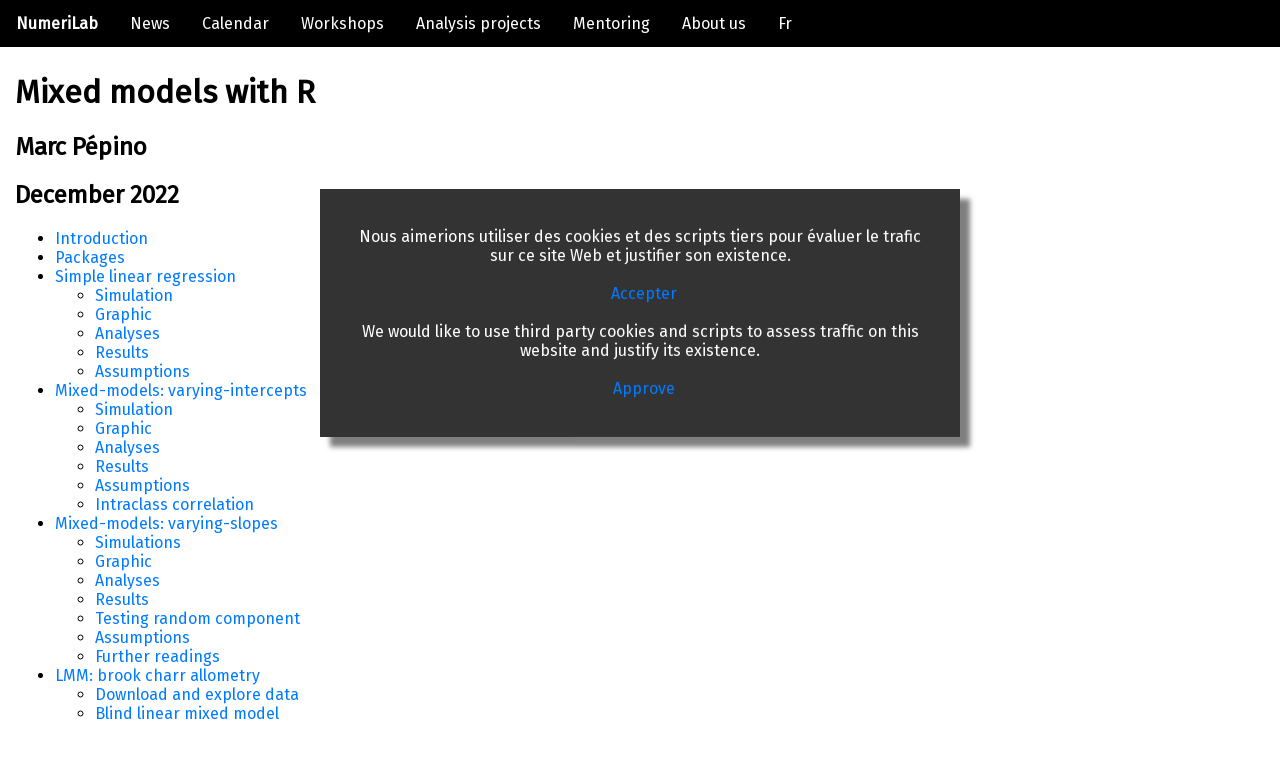

--- FILE ---
content_type: text/html; charset=utf-8
request_url: https://numerilab.io/en/workshops/MixedModels
body_size: 29636
content:
<!DOCTYPE html>
<html>
<head>
  <meta charset="UTF-8">
  <title>Mixed models with R</title>
  <link rel="stylesheet" href="https://fonts.googleapis.com/css?family=Fira%20Sans">
  <link rel="stylesheet" href="https://fonts.googleapis.com/css?family=Fira%20Mono">
  <link rel="stylesheet" href="/assets/css/main.css">
  <link rel="stylesheet" href="/assets/css/syntax.css">
  <script src="https://ajax.googleapis.com/ajax/libs/jquery/3.5.1/jquery.min.js"></script>
  <script src="/assets/javascript/fluid_nav.js"></script>
  <meta name="viewport" content="width=device-width, initial-scale=1.0">
  <script async src="https://www.googletagmanager.com/gtag/js?id=G-T4BTYSM51V"></script>
  <script>
    window.dataLayer = window.dataLayer || [];
    function gtag(){dataLayer.push(arguments);}
    gtag('js', new Date());

    gtag('config', 'G-T4BTYSM51V');
  </script>
</head>
<body>
  <nav>
    	<ul>
        <li><a id="homelink" href="/en/">NumeriLab</a></li>
        <div id = "navig_dropdown">
          
          <li><a class="nav-link" href = "/en/news">News</a></li>
          <li><a class="nav-link" href = "/en/calendar">Calendar</a></li>
          <li><a class="nav-link" href = "/en/workshops">Workshops</a></li>
          <li><a class="nav-link" href = "/en/analysis_projects">Analysis projects</a></li>
          <li><a class="nav-link" href = "/en/mentoring">Mentoring</a></li>
          <li><a class="nav-link" href = "/en/about">About us</a></li>
          <li><a class="nav-link" href="">Fr</a></li>
          
        </div>
        <li><a href="#" class="toggler"><svg class="bi bi-list" width="23px" height="23px" viewBox="3 3 11 11" fill="currentColor" xmlns="http://www.w3.org/2000/svg">
    <path fill-rule="evenodd" d="M2.5 11.5A.5.5 0 0 1 3 11h10a.5.5 0 0 1 0 1H3a.5.5 0 0 1-.5-.5zm0-4A.5.5 0 0 1 3 7h10a.5.5 0 0 1 0 1H3a.5.5 0 0 1-.5-.5zm0-4A.5.5 0 0 1 3 3h10a.5.5 0 0 1 0 1H3a.5.5 0 0 1-.5-.5z"/>
  </svg></a></li>
    	</ul>
    </div>
  </nav>
  <main>
	<h1 class="no_toc" id="mixed-models-with-r">Mixed models with R</h1>
<h2 class="no_toc" id="marc-pépino">Marc Pépino</h2>
<h2 class="no_toc" id="december-2022">December 2022</h2>

<style>
body {
text-align: justify}
</style>

<script type="text/x-mathjax-config">
  MathJax.Hub.Config({
    tex2jax: {
      inlineMath: [ ['$','$'], ["\\(","\\)"] ],
      processEscapes: true
    }
  });
</script>

<script src="https://cdn.mathjax.org/mathjax/latest/MathJax.js?config=TeX-AMS-MML_HTMLorMML" type="text/javascript"></script>

<ul id="markdown-toc">
  <li><a href="#introduction" id="markdown-toc-introduction">Introduction</a></li>
  <li><a href="#packages" id="markdown-toc-packages">Packages</a></li>
  <li><a href="#simple-linear-regression" id="markdown-toc-simple-linear-regression">Simple linear regression</a>    <ul>
      <li><a href="#simulation" id="markdown-toc-simulation">Simulation</a></li>
      <li><a href="#graphic" id="markdown-toc-graphic">Graphic</a></li>
      <li><a href="#analyses" id="markdown-toc-analyses">Analyses</a></li>
      <li><a href="#results" id="markdown-toc-results">Results</a></li>
      <li><a href="#assumptions" id="markdown-toc-assumptions">Assumptions</a></li>
    </ul>
  </li>
  <li><a href="#mixed-models-varying-intercepts" id="markdown-toc-mixed-models-varying-intercepts">Mixed-models: varying-intercepts</a>    <ul>
      <li><a href="#simulation-1" id="markdown-toc-simulation-1">Simulation</a></li>
      <li><a href="#graphic-1" id="markdown-toc-graphic-1">Graphic</a></li>
      <li><a href="#analyses-1" id="markdown-toc-analyses-1">Analyses</a></li>
      <li><a href="#results-1" id="markdown-toc-results-1">Results</a></li>
      <li><a href="#assumptions-1" id="markdown-toc-assumptions-1">Assumptions</a></li>
      <li><a href="#intraclass-correlation" id="markdown-toc-intraclass-correlation">Intraclass correlation</a></li>
    </ul>
  </li>
  <li><a href="#mixed-models-varying-slopes" id="markdown-toc-mixed-models-varying-slopes">Mixed-models: varying-slopes</a>    <ul>
      <li><a href="#simulations" id="markdown-toc-simulations">Simulations</a></li>
      <li><a href="#graphic-2" id="markdown-toc-graphic-2">Graphic</a></li>
      <li><a href="#analyses-2" id="markdown-toc-analyses-2">Analyses</a></li>
      <li><a href="#results-2" id="markdown-toc-results-2">Results</a></li>
      <li><a href="#testing-random-component" id="markdown-toc-testing-random-component">Testing random component</a></li>
      <li><a href="#assumptions-2" id="markdown-toc-assumptions-2">Assumptions</a></li>
      <li><a href="#further-readings" id="markdown-toc-further-readings">Further readings</a></li>
    </ul>
  </li>
  <li><a href="#lmm-brook-charr-allometry" id="markdown-toc-lmm-brook-charr-allometry">LMM: brook charr allometry</a>    <ul>
      <li><a href="#download-and-explore-data" id="markdown-toc-download-and-explore-data">Download and explore data</a></li>
      <li><a href="#blind-linear-mixed-model" id="markdown-toc-blind-linear-mixed-model">Blind linear mixed model</a></li>
      <li><a href="#assumptions-3" id="markdown-toc-assumptions-3">Assumptions</a></li>
      <li><a href="#random-effects" id="markdown-toc-random-effects">Random effects</a></li>
      <li><a href="#fixed-effects" id="markdown-toc-fixed-effects">Fixed effects</a></li>
      <li><a href="#modelling-heteroscedasticity" id="markdown-toc-modelling-heteroscedasticity">Modelling heteroscedasticity</a></li>
      <li><a href="#results-3" id="markdown-toc-results-3">Results</a></li>
    </ul>
  </li>
  <li><a href="#glmm-brook-charr-abondance" id="markdown-toc-glmm-brook-charr-abondance">GLMM: brook charr abondance</a>    <ul>
      <li><a href="#download-and-explore-data-1" id="markdown-toc-download-and-explore-data-1">Download and explore data</a></li>
      <li><a href="#negative-binomial-distribution" id="markdown-toc-negative-binomial-distribution">Negative binomial distribution</a></li>
      <li><a href="#binomial-distribution" id="markdown-toc-binomial-distribution">Binomial distribution</a></li>
    </ul>
  </li>
  <li><a href="#nlme-walleye-growth-curve" id="markdown-toc-nlme-walleye-growth-curve">NLME: walleye growth curve</a>    <ul>
      <li><a href="#download-and-explore-data-2" id="markdown-toc-download-and-explore-data-2">Download and explore data</a></li>
      <li><a href="#vbgf" id="markdown-toc-vbgf">VBGF</a></li>
      <li><a href="#nls-and-nlslist" id="markdown-toc-nls-and-nlslist">nls and nlsList</a></li>
      <li><a href="#nlme" id="markdown-toc-nlme">nlme</a></li>
    </ul>
  </li>
  <li><a href="#references" id="markdown-toc-references">References</a></li>
</ul>

<h2 id="introduction">Introduction</h2>
<p>Linear mixed models (LMM) are natural extension of the simple linear regression and are now among the most standard and powerful techniques use to model ecological data. We first show this extension using simulations as I’m convinced that we well understand a model if we are able to simulate it. Simulations are also a precious help for teaching statistics. Using simulations, we wish to understand the output of mixed models that gives more information than the simple p-values, especially the variance structure of the data. We finally show how to apply mixed models to three cases studies, exploring linear mixed models and their extensions to generalized linear mixed models (GLMM) and non linear mixed models (NLME). At each step (i.e., data download, model fitting, model validation), we will use graphics to visualize what we have in hand. Without graphics, we walk blind and risk straying far from what we think we are modeling. We will explore LMM and their extensions using Pinheiro and Bates (2000) as the main reference book. Other complementary books include, but not limited to, Faraway (2006), Gelman and Hill (2006) for a soft transition to Bayesian modelling, and the Zuur et al. (2009) for practical applications of mixed models to ecological data and, probably, the most popular book consulted by students. An introduction to mixed models could also be found in articles like Wagner et al. (2006), Bolker (2009) or Harrison et al. (2018).</p>

<h2 id="packages">Packages</h2>
<p>Wee need the following packages for this workshop. I’m usually as minimalist as possible and upload only the packages we really need. Be particularly careful to the order you upload the packages since some functions could be masked from package to package.</p>

<div class="language-r highlighter-rouge"><div class="highlight"><pre class="highlight"><code><span class="c1">#Packages ####</span><span class="w">
</span><span class="n">library</span><span class="p">(</span><span class="n">ggplot2</span><span class="p">)</span><span class="w"> </span><span class="c1">#For graphic visualization</span><span class="w">
</span><span class="n">library</span><span class="p">(</span><span class="n">readxl</span><span class="p">)</span><span class="w"> </span><span class="c1">#For downloading Excel data</span><span class="w">
</span><span class="n">library</span><span class="p">(</span><span class="n">lme4</span><span class="p">)</span><span class="w"> </span><span class="c1">#For mixed models (most popular)</span><span class="w">
</span><span class="n">library</span><span class="p">(</span><span class="n">glmmTMB</span><span class="p">)</span><span class="w"> </span><span class="c1">#For speed up mixed models</span><span class="w">
</span><span class="n">library</span><span class="p">(</span><span class="n">nlme</span><span class="p">)</span><span class="w"> </span><span class="c1">#For mixed models (my favorite)</span><span class="w">
</span></code></pre></div></div>

<h2 id="simple-linear-regression">Simple linear regression</h2>

<p>The simple linear regression is the starting point to understand mixed models. The regression line is defined by two parameters: the intercept (i.e., the y-value when x is equal to zero) and the slope (i.e., the increase of y when x increases from one unit). To simulate a simple linear regression, we also need to add residuals to y-values. This last step is the most important because it comes from the main assumption: residuals are independent and normally distributed with mean zero and variance ($\sigma^2$) to be estimated from the data. The equation of the simple linear regression could be written as follow:</p>

\[y_i =  \beta_0 + \beta_1 x_i + \epsilon_i, \epsilon_i \sim N(0,\sigma^2)\]

<p>Where $y_i$ and $x_i$ are variables, $\beta_0$ and $\beta_1$ are the parameters (i.e., the intercept and slope, respectively), and $\epsilon_i$ are the residuals.The index $i$ refers to observations.</p>

<p>We first define the parameters of the equation, then the predictor (i.e., x-values) and finally the response variable (i.e., y-values), adding the residuals with an additional parameter: the standard deviation (i.e., $\sigma$). In experimental studies, we can choose to have x-values coming from the uniform distribution. In observational studies, however, x-values generally come from the normal distribution. In this example, we will choose to have x-values coming from the normal distribution. Note that we also need to define how many observations we have in hand (i.e., the sample size: n).</p>

<h3 id="simulation">Simulation</h3>

<p>Note that in this simulation, we say that $y$ comes from the normal distribution with mean given by the linear equation,$\beta_0 + \beta_1 x$,  and standard deviation coming from the residuals, which is equivalent to first add the linear equation and then the residuals.</p>

<div class="language-r highlighter-rouge"><div class="highlight"><pre class="highlight"><code><span class="c1"># Define the parameters of the equation</span><span class="w">
</span><span class="n">b0</span><span class="w"> </span><span class="o">=</span><span class="w"> </span><span class="m">5</span><span class="w"> </span><span class="c1"># Intercept</span><span class="w">
</span><span class="n">b1</span><span class="w"> </span><span class="o">=</span><span class="w"> </span><span class="m">3</span><span class="w"> </span><span class="c1"># Slope</span><span class="w">
</span><span class="n">sigma</span><span class="w"> </span><span class="o">=</span><span class="w"> </span><span class="m">30</span><span class="w"> </span><span class="c1">#standard deviation of the residuals</span><span class="w">

</span><span class="c1"># Define the data</span><span class="w">
</span><span class="n">n</span><span class="w"> </span><span class="o">=</span><span class="w"> </span><span class="m">50</span><span class="w"> </span><span class="c1">#Sample size</span><span class="w">
</span><span class="n">x</span><span class="w"> </span><span class="o">=</span><span class="w"> </span><span class="n">rnorm</span><span class="p">(</span><span class="n">n</span><span class="p">,</span><span class="n">mean</span><span class="o">=</span><span class="m">125</span><span class="p">,</span><span class="n">sd</span><span class="o">=</span><span class="m">10</span><span class="p">)</span><span class="w">
</span><span class="n">y</span><span class="w"> </span><span class="o">=</span><span class="w"> </span><span class="n">rnorm</span><span class="p">(</span><span class="n">n</span><span class="p">,</span><span class="n">mean</span><span class="o">=</span><span class="n">b0</span><span class="o">+</span><span class="n">b1</span><span class="o">*</span><span class="n">x</span><span class="p">,</span><span class="n">sd</span><span class="o">=</span><span class="n">sigma</span><span class="p">)</span><span class="w">
</span><span class="n">dat</span><span class="w"> </span><span class="o">=</span><span class="w"> </span><span class="n">data.frame</span><span class="p">(</span><span class="n">x</span><span class="p">,</span><span class="n">y</span><span class="p">)</span><span class="w">
</span></code></pre></div></div>

<h3 id="graphic">Graphic</h3>

<p>Let’s take a look at our data</p>

<div class="language-r highlighter-rouge"><div class="highlight"><pre class="highlight"><code><span class="c1"># Visualization</span><span class="w">
</span><span class="n">ggplot</span><span class="p">(</span><span class="n">data</span><span class="o">=</span><span class="n">dat</span><span class="p">,</span><span class="n">aes</span><span class="p">(</span><span class="n">x</span><span class="o">=</span><span class="n">x</span><span class="p">,</span><span class="n">y</span><span class="o">=</span><span class="n">y</span><span class="p">))</span><span class="o">+</span><span class="w">
  </span><span class="n">geom_point</span><span class="p">()</span><span class="o">+</span><span class="w">
  </span><span class="n">theme_bw</span><span class="p">()</span><span class="w">
</span></code></pre></div></div>

<p><img src="/assets/Mixed_Models_files/figure-html/unnamed-chunk-2-1.png" alt="" /><!-- --></p>

<h3 id="analyses">Analyses</h3>

<p>The code for model fitting is generally quite easy and the shortest part of the exercise.</p>

<div class="language-r highlighter-rouge"><div class="highlight"><pre class="highlight"><code><span class="n">mod</span><span class="w"> </span><span class="o">=</span><span class="w"> </span><span class="n">lm</span><span class="p">(</span><span class="n">y</span><span class="o">~</span><span class="n">x</span><span class="p">,</span><span class="n">data</span><span class="o">=</span><span class="n">dat</span><span class="p">)</span><span class="w">
</span></code></pre></div></div>

<h3 id="results">Results</h3>

<p>The <em>summary</em> function is usually used to explore the output of the model.</p>

<div class="language-r highlighter-rouge"><div class="highlight"><pre class="highlight"><code><span class="n">summary</span><span class="p">(</span><span class="n">mod</span><span class="p">)</span><span class="w">
</span></code></pre></div></div>

<div class="language-plaintext highlighter-rouge"><div class="highlight"><pre class="highlight"><code>
Call:
lm(formula = y ~ x, data = dat)

Residuals:
   Min     1Q Median     3Q    Max 
-51.45 -23.78  -3.68  19.78  65.68 

Coefficients:
            Estimate Std. Error t value Pr(&gt;|t|)    
(Intercept) -68.6240    47.3891  -1.448    0.154    
x             3.5884     0.3705   9.685 7.15e-13 ***
---
Signif. codes:  0 '***' 0.001 '**' 0.01 '*' 0.05 '.' 0.1 ' ' 1

Residual standard error: 28.3 on 48 degrees of freedom
Multiple R-squared:  0.6615,	Adjusted R-squared:  0.6544 
F-statistic:  93.8 on 1 and 48 DF,  p-value: 7.147e-13
</code></pre></div></div>

<p>In this example, we see the intercept, the slope (x), but also the estimated standard deviation of the residuals (Residual standard error) and how the variance is explained by the predictor (Multiple R-squared, i.e., the coefficient of determination, $R^2$). We can see that the parameter values are closed of what we have simulated but not exactly the same, especially for the intercept. This is what we expect since we add residuals to y-values. Increasing residuals (i.e., increasing sigma in simulating data) leads to lower fit.</p>

<p>Let’s take a look at our data, adding simulated (solid) and estimated (broken) lines.</p>

<div class="language-r highlighter-rouge"><div class="highlight"><pre class="highlight"><code><span class="c1"># Visualization</span><span class="w">
</span><span class="n">ggplot</span><span class="p">(</span><span class="n">data</span><span class="o">=</span><span class="n">dat</span><span class="p">,</span><span class="n">aes</span><span class="p">(</span><span class="n">x</span><span class="o">=</span><span class="n">x</span><span class="p">,</span><span class="n">y</span><span class="o">=</span><span class="n">y</span><span class="p">))</span><span class="o">+</span><span class="w">
  </span><span class="n">geom_abline</span><span class="p">(</span><span class="n">intercept</span><span class="o">=</span><span class="n">b0</span><span class="p">,</span><span class="n">slope</span><span class="o">=</span><span class="n">b1</span><span class="p">)</span><span class="o">+</span><span class="w">
  </span><span class="n">geom_abline</span><span class="p">(</span><span class="n">intercept</span><span class="o">=</span><span class="n">coef</span><span class="p">(</span><span class="n">mod</span><span class="p">)[</span><span class="m">1</span><span class="p">],</span><span class="n">slope</span><span class="o">=</span><span class="n">coef</span><span class="p">(</span><span class="n">mod</span><span class="p">)[</span><span class="m">2</span><span class="p">],</span><span class="n">lty</span><span class="o">=</span><span class="m">2</span><span class="p">)</span><span class="o">+</span><span class="w">
  </span><span class="n">geom_point</span><span class="p">()</span><span class="o">+</span><span class="w">
  </span><span class="n">theme_bw</span><span class="p">()</span><span class="w">
</span></code></pre></div></div>

<p><img src="/assets/Mixed_Models_files/figure-html/unnamed-chunk-5-1.png" alt="" /><!-- --></p>

<h3 id="assumptions">Assumptions</h3>

<p>The first plot is to verify the independence of the data and the homogeneity of the residuals. The second plot is to verify the normality of the residuals.</p>

<div class="language-r highlighter-rouge"><div class="highlight"><pre class="highlight"><code><span class="c1"># Model checking</span><span class="w">
</span><span class="n">par</span><span class="p">(</span><span class="n">mfrow</span><span class="o">=</span><span class="nf">c</span><span class="p">(</span><span class="m">1</span><span class="p">,</span><span class="m">2</span><span class="p">))</span><span class="w">
</span><span class="n">plot</span><span class="p">(</span><span class="n">mod</span><span class="p">,</span><span class="n">which</span><span class="o">=</span><span class="nf">c</span><span class="p">(</span><span class="m">1</span><span class="p">,</span><span class="m">2</span><span class="p">))</span><span class="w">
</span></code></pre></div></div>

<p><img src="/assets/Mixed_Models_files/figure-html/unnamed-chunk-6-1.png" alt="" /><!-- --></p>

<h2 id="mixed-models-varying-intercepts">Mixed-models: varying-intercepts</h2>

<p>The simplest LMM is the varying-intercept model. Because of the presence of grouped data, the main assumption of the independence of the data is violated. Then, LMM comes from a natural extension of the linear regression, assuming than the intercept could vary among groups. This variation is assumed to come from a normal distribution, with mean zero and variance (i.e., $\sigma_{\beta0}^2$) to be estimated from the data. In this way, we obtain a global relationship at the population level (i.e., fixed effects) and deviation at the group level (i.e. random effects).</p>

<p>The equation of LMM with varying-intercept could be written in two steps:</p>

\[y_{ij} =  \beta_{0j} + \beta_1 x_{ij} + \epsilon_{ij}, \epsilon_{ij} \sim N(0,\sigma^2)\]

\[\beta_{0j} = \beta_0 + b_{0j}, b_{0j} \sim N(0,\sigma_{\beta0}^2)\]

<p>Where $y_{ij}$ and $x_{ij}$ are variables, $\beta_0$ and $\beta_1$ are the parameters (the intercept and slope, respectively) at the population level, $\beta_{0j}$ are the intercepts at the group level, $b_{0j}$ are the group level residuals of the intercept, and $\epsilon_{ij}$ are the level-one residuals.The index $j$ refers to group level. The index $i$ refers to observations.</p>

<h3 id="simulation-1">Simulation</h3>

<p>To simulate LMM, we need an additional parameter, the standard deviation of the intercept at the group level (i.e., $\sigma_{\beta0}$). Since we need to simulate the data at each group level,we will define the x-values for each group and then loop the simulation for all groups.</p>

<div class="language-r highlighter-rouge"><div class="highlight"><pre class="highlight"><code><span class="c1"># Define the parameters of the equation</span><span class="w">
</span><span class="n">b1</span><span class="w"> </span><span class="o">=</span><span class="w"> </span><span class="m">3</span><span class="w"> </span><span class="c1">#slope</span><span class="w">
</span><span class="n">b0</span><span class="w"> </span><span class="o">=</span><span class="w"> </span><span class="m">5</span><span class="w"> </span><span class="c1">#intercept</span><span class="w">
</span><span class="n">sigma</span><span class="w"> </span><span class="o">=</span><span class="w"> </span><span class="m">10</span><span class="w"> </span><span class="c1">#sd for residuals</span><span class="w">
</span><span class="n">sigmab0</span><span class="w"> </span><span class="o">=</span><span class="w"> </span><span class="m">20</span><span class="w"> </span><span class="c1">#sd for intercepts</span><span class="w">
</span><span class="n">b0j</span><span class="w"> </span><span class="o">=</span><span class="w"> </span><span class="n">rnorm</span><span class="p">(</span><span class="n">n</span><span class="o">=</span><span class="m">1000</span><span class="p">,</span><span class="n">mean</span><span class="o">=</span><span class="m">0</span><span class="p">,</span><span class="n">sd</span><span class="o">=</span><span class="n">sigmab0</span><span class="p">)</span><span class="w"> 

</span><span class="c1"># Define the data</span><span class="w">
</span><span class="n">ng</span><span class="w"> </span><span class="o">=</span><span class="w"> </span><span class="m">10</span><span class="w"> </span><span class="c1">#number of group</span><span class="w">
</span><span class="n">nj</span><span class="w"> </span><span class="o">=</span><span class="w"> </span><span class="n">sample</span><span class="p">(</span><span class="m">20</span><span class="o">:</span><span class="m">40</span><span class="p">,</span><span class="n">ng</span><span class="p">,</span><span class="n">replace</span><span class="o">=</span><span class="kc">TRUE</span><span class="p">)</span><span class="w"> </span><span class="c1">#sample size in each group</span><span class="w">
</span><span class="n">xmean</span><span class="w"> </span><span class="o">=</span><span class="w"> </span><span class="n">runif</span><span class="p">(</span><span class="n">ng</span><span class="p">,</span><span class="m">-25</span><span class="p">,</span><span class="m">25</span><span class="p">)</span><span class="w"> </span><span class="c1">#x mean in each group</span><span class="w">
</span><span class="n">xsd</span><span class="w"> </span><span class="o">=</span><span class="w"> </span><span class="n">runif</span><span class="p">(</span><span class="n">ng</span><span class="p">,</span><span class="m">5</span><span class="p">,</span><span class="m">10</span><span class="p">)</span><span class="w"> </span><span class="c1">#x sd in each group</span><span class="w">

</span><span class="c1"># Loop for all groups</span><span class="w">
</span><span class="n">dat</span><span class="w"> </span><span class="o">=</span><span class="w"> </span><span class="n">data.frame</span><span class="p">()</span><span class="w">
</span><span class="k">for</span><span class="p">(</span><span class="n">j</span><span class="w"> </span><span class="k">in</span><span class="w"> </span><span class="m">1</span><span class="o">:</span><span class="n">ng</span><span class="p">){</span><span class="w">
  </span><span class="n">x</span><span class="w"> </span><span class="o">=</span><span class="w"> </span><span class="n">rnorm</span><span class="p">(</span><span class="n">nj</span><span class="p">[</span><span class="n">j</span><span class="p">],</span><span class="n">mean</span><span class="o">=</span><span class="n">xmean</span><span class="p">[</span><span class="n">j</span><span class="p">],</span><span class="n">sd</span><span class="o">=</span><span class="n">xsd</span><span class="p">[</span><span class="n">j</span><span class="p">])</span><span class="w">
  </span><span class="n">y</span><span class="w"> </span><span class="o">=</span><span class="w"> </span><span class="n">rnorm</span><span class="p">(</span><span class="n">nj</span><span class="p">[</span><span class="n">j</span><span class="p">],</span><span class="n">mean</span><span class="o">=</span><span class="n">b0</span><span class="o">+</span><span class="n">b0j</span><span class="p">[</span><span class="n">j</span><span class="p">]</span><span class="o">+</span><span class="n">b1</span><span class="o">*</span><span class="n">x</span><span class="p">,</span><span class="n">sd</span><span class="o">=</span><span class="n">sigma</span><span class="p">)</span><span class="w">
  </span><span class="n">g</span><span class="w"> </span><span class="o">=</span><span class="w"> </span><span class="nf">rep</span><span class="p">(</span><span class="n">j</span><span class="p">,</span><span class="n">nj</span><span class="p">[</span><span class="n">j</span><span class="p">])</span><span class="w">
  </span><span class="n">dat</span><span class="w"> </span><span class="o">=</span><span class="w"> </span><span class="n">rbind</span><span class="p">(</span><span class="n">dat</span><span class="p">,</span><span class="n">data.frame</span><span class="p">(</span><span class="n">x</span><span class="p">,</span><span class="n">y</span><span class="p">,</span><span class="n">g</span><span class="p">))</span><span class="w">
</span><span class="p">}</span><span class="w">

</span><span class="n">dat</span><span class="o">$</span><span class="n">g</span><span class="w"> </span><span class="o">=</span><span class="w"> </span><span class="n">as.factor</span><span class="p">(</span><span class="n">dat</span><span class="o">$</span><span class="n">g</span><span class="p">)</span><span class="w">
</span></code></pre></div></div>

<h3 id="graphic-1">Graphic</h3>

<p>Let’s take a look at our data</p>

<div class="language-r highlighter-rouge"><div class="highlight"><pre class="highlight"><code><span class="c1">#Visualization</span><span class="w">
</span><span class="n">ggplot</span><span class="p">(</span><span class="n">data</span><span class="o">=</span><span class="n">dat</span><span class="p">,</span><span class="n">aes</span><span class="p">(</span><span class="n">x</span><span class="o">=</span><span class="n">x</span><span class="p">,</span><span class="n">y</span><span class="o">=</span><span class="n">y</span><span class="p">,</span><span class="n">col</span><span class="o">=</span><span class="n">g</span><span class="p">))</span><span class="o">+</span><span class="w">
  </span><span class="n">geom_point</span><span class="p">()</span><span class="o">+</span><span class="w">
  </span><span class="n">theme_bw</span><span class="p">()</span><span class="w">
</span></code></pre></div></div>

<p><img src="/assets/Mixed_Models_files/figure-html/unnamed-chunk-8-1.png" alt="" /><!-- --></p>

<h3 id="analyses-1">Analyses</h3>

<p>Traditionally we could analyse this type of data using ANCOVA, using the grouping factor as an additional predictor. However, a more powerful technique is to use LMM with varying-intercept. Using the <em>nlme</em> package, the <em>random</em> argument specifies the intercept (i.e., 1) and the grouping factor (i.e., g in this example) as follow:</p>

<div class="language-r highlighter-rouge"><div class="highlight"><pre class="highlight"><code><span class="c1">#Analyses: ANCOVA</span><span class="w">
</span><span class="n">mod</span><span class="w"> </span><span class="o">=</span><span class="w"> </span><span class="n">lm</span><span class="p">(</span><span class="n">y</span><span class="o">~</span><span class="n">x</span><span class="o">+</span><span class="n">g</span><span class="p">,</span><span class="n">data</span><span class="o">=</span><span class="n">dat</span><span class="p">)</span><span class="w">
</span><span class="n">summary</span><span class="p">(</span><span class="n">mod</span><span class="p">)</span><span class="w">
</span></code></pre></div></div>

<div class="language-plaintext highlighter-rouge"><div class="highlight"><pre class="highlight"><code>
Call:
lm(formula = y ~ x + g, data = dat)

Residuals:
     Min       1Q   Median       3Q      Max 
-23.7049  -6.1446   0.3523   6.7870  26.3402 

Coefficients:
             Estimate Std. Error t value Pr(&gt;|t|)    
(Intercept)  -4.58808    2.32945  -1.970 0.049769 *  
x             3.04646    0.07239  42.084  &lt; 2e-16 ***
g2          -20.59491    3.71571  -5.543 6.35e-08 ***
g3           15.36780    2.61833   5.869 1.12e-08 ***
g4           -9.37524    2.80239  -3.345 0.000922 ***
g5           15.12837    2.84610   5.315 2.03e-07 ***
g6           29.96195    3.27074   9.161  &lt; 2e-16 ***
g7            2.48753    2.54925   0.976 0.329926    
g8           28.64816    2.59083  11.058  &lt; 2e-16 ***
g9            2.40887    2.76159   0.872 0.383729    
g10          -1.18766    2.62787  -0.452 0.651621    
---
Signif. codes:  0 '***' 0.001 '**' 0.01 '*' 0.05 '.' 0.1 ' ' 1

Residual standard error: 9.788 on 312 degrees of freedom
Multiple R-squared:   0.96,	Adjusted R-squared:  0.9587 
F-statistic: 749.1 on 10 and 312 DF,  p-value: &lt; 2.2e-16
</code></pre></div></div>

<div class="language-r highlighter-rouge"><div class="highlight"><pre class="highlight"><code><span class="c1">#Analyses: Mixed models with nlme package</span><span class="w">
</span><span class="n">mod</span><span class="w"> </span><span class="o">=</span><span class="w"> </span><span class="n">lme</span><span class="p">(</span><span class="n">y</span><span class="o">~</span><span class="n">x</span><span class="p">,</span><span class="n">random</span><span class="o">=~</span><span class="m">1</span><span class="o">|</span><span class="n">g</span><span class="p">,</span><span class="n">data</span><span class="o">=</span><span class="n">dat</span><span class="p">)</span><span class="w">
</span><span class="n">summary</span><span class="p">(</span><span class="n">mod</span><span class="p">)</span><span class="w">
</span></code></pre></div></div>

<div class="language-plaintext highlighter-rouge"><div class="highlight"><pre class="highlight"><code>Linear mixed-effects model fit by REML
  Data: dat 
       AIC      BIC    logLik
  2439.092 2454.178 -1215.546

Random effects:
 Formula: ~1 | g
        (Intercept) Residual
StdDev:    15.93838 9.787311

Fixed effects:  y ~ x 
               Value Std.Error  DF  t-value p-value
(Intercept) 1.601332  5.110372 312  0.31335  0.7542
x           3.035387  0.071049 312 42.72226  0.0000
 Correlation: 
  (Intr)
x 0.125 

Standardized Within-Group Residuals:
        Min          Q1         Med          Q3         Max 
-2.41041756 -0.62668163  0.03215744  0.70114206  2.67355343 

Number of Observations: 323
Number of Groups: 10 
</code></pre></div></div>

<p>The interpretation of the ANCOVA could be tedious, especially as the number of groups increases. The interpretation of the mixed model is more straightforward, at least for the fixed effects…</p>

<h3 id="results-1">Results</h3>

<p>We can easily retrieve the summary output using different functions and compare the results to simulated parameters. This exercise is particularly helpful to see how well the model fits to the data. This could be helpful, for example, to found the best sampling design before collecting ecological data (e.g., Pépino et al. 2016). Especially, the <em>intervals</em> functions gives the confidence intervals of parameter estimates (the default is 95%), which can be used to report the final result of the model.</p>

<div class="language-r highlighter-rouge"><div class="highlight"><pre class="highlight"><code><span class="n">fixef</span><span class="p">(</span><span class="n">mod</span><span class="p">)</span><span class="w"> </span><span class="c1">#The coefficient of the fixed effects (estimates)</span><span class="w">
</span></code></pre></div></div>

<div class="language-plaintext highlighter-rouge"><div class="highlight"><pre class="highlight"><code>(Intercept)           x 
   1.601332    3.035387 
</code></pre></div></div>

<div class="language-r highlighter-rouge"><div class="highlight"><pre class="highlight"><code><span class="n">ranef</span><span class="p">(</span><span class="n">mod</span><span class="p">)</span><span class="w"> </span><span class="c1">#b0j estimates</span><span class="w">
</span></code></pre></div></div>

<div class="language-plaintext highlighter-rouge"><div class="highlight"><pre class="highlight"><code>   (Intercept)
1    -6.274000
2   -26.251615
3     8.845424
4   -15.420527
5     8.704950
6    23.639338
7    -3.881986
8    22.007652
9    -3.825922
10   -7.543314
</code></pre></div></div>

<div class="language-r highlighter-rouge"><div class="highlight"><pre class="highlight"><code><span class="n">VarCorr</span><span class="p">(</span><span class="n">mod</span><span class="p">)</span><span class="w"> </span><span class="c1">#the variance covariance structure (sigmab0 and sigma estimates)</span><span class="w">
</span></code></pre></div></div>

<div class="language-plaintext highlighter-rouge"><div class="highlight"><pre class="highlight"><code>g = pdLogChol(1) 
            Variance  StdDev   
(Intercept) 254.03190 15.938378
Residual     95.79145  9.787311
</code></pre></div></div>

<div class="language-r highlighter-rouge"><div class="highlight"><pre class="highlight"><code><span class="n">intervals</span><span class="p">(</span><span class="n">mod</span><span class="p">)</span><span class="w"> </span><span class="c1">#95 confidence intervals of parameter estimates</span><span class="w">
</span></code></pre></div></div>

<div class="language-plaintext highlighter-rouge"><div class="highlight"><pre class="highlight"><code>Approximate 95% confidence intervals

 Fixed effects:
                lower     est.     upper
(Intercept) -8.453819 1.601332 11.656483
x            2.895591 3.035387  3.175184

 Random Effects:
  Level: g 
                   lower     est.    upper
sd((Intercept)) 9.976875 15.93838 25.46207

 Within-group standard error:
    lower      est.     upper 
 9.048780  9.787311 10.586118 
</code></pre></div></div>

<p>We can also add the fitted and residuals values to the original data frame using the <em>fitted</em> and <em>residuals</em> function, respectively. This is particularly helpful for checking model assumptions or illustrating model fitting. Here, black and color lines refer to regression lines at the population and group levels, respectively.</p>

<div class="language-r highlighter-rouge"><div class="highlight"><pre class="highlight"><code><span class="n">dat</span><span class="o">$</span><span class="n">fit</span><span class="w"> </span><span class="o">=</span><span class="w"> </span><span class="n">fitted</span><span class="p">(</span><span class="n">mod</span><span class="p">)</span><span class="w"> </span><span class="c1">#fitted values</span><span class="w">
</span><span class="n">dat</span><span class="o">$</span><span class="n">res</span><span class="w"> </span><span class="o">=</span><span class="w"> </span><span class="n">residuals</span><span class="p">(</span><span class="n">mod</span><span class="p">)</span><span class="w"> </span><span class="c1">#residuals values</span><span class="w">

</span><span class="c1"># Visualization</span><span class="w">
</span><span class="n">ggplot</span><span class="p">(</span><span class="n">data</span><span class="o">=</span><span class="n">dat</span><span class="p">,</span><span class="n">aes</span><span class="p">(</span><span class="n">x</span><span class="o">=</span><span class="n">x</span><span class="p">,</span><span class="n">y</span><span class="o">=</span><span class="n">y</span><span class="p">,</span><span class="n">col</span><span class="o">=</span><span class="n">g</span><span class="p">))</span><span class="o">+</span><span class="w">
  </span><span class="n">geom_abline</span><span class="p">(</span><span class="n">intercept</span><span class="o">=</span><span class="n">b0</span><span class="p">,</span><span class="n">slope</span><span class="o">=</span><span class="n">b1</span><span class="p">)</span><span class="o">+</span><span class="w">
  </span><span class="n">geom_abline</span><span class="p">(</span><span class="n">intercept</span><span class="o">=</span><span class="n">fixef</span><span class="p">(</span><span class="n">mod</span><span class="p">)[</span><span class="m">1</span><span class="p">],</span><span class="n">slope</span><span class="o">=</span><span class="n">fixef</span><span class="p">(</span><span class="n">mod</span><span class="p">)[</span><span class="m">2</span><span class="p">],</span><span class="n">lty</span><span class="o">=</span><span class="m">2</span><span class="p">)</span><span class="o">+</span><span class="w">
  </span><span class="n">geom_point</span><span class="p">(</span><span class="n">alpha</span><span class="o">=</span><span class="m">0.5</span><span class="p">)</span><span class="o">+</span><span class="w">
  </span><span class="n">geom_line</span><span class="p">(</span><span class="n">aes</span><span class="p">(</span><span class="n">x</span><span class="o">=</span><span class="n">x</span><span class="p">,</span><span class="n">y</span><span class="o">=</span><span class="n">fit</span><span class="p">,</span><span class="n">col</span><span class="o">=</span><span class="n">g</span><span class="p">),</span><span class="n">linewidth</span><span class="o">=</span><span class="m">1</span><span class="p">)</span><span class="o">+</span><span class="w">
  </span><span class="c1">#facet_wrap(~g)+ #Optional</span><span class="w">
  </span><span class="n">theme_bw</span><span class="p">()</span><span class="o">+</span><span class="w">
  </span><span class="n">theme</span><span class="p">(</span><span class="n">legend.position</span><span class="o">=</span><span class="s2">"none"</span><span class="p">)</span><span class="w">
</span></code></pre></div></div>

<p><img src="/assets/Mixed_Models_files/figure-html/unnamed-chunk-11-1.png" alt="" /><!-- --></p>

<h3 id="assumptions-1">Assumptions</h3>

<p>There are tow main assumptions.</p>

<p><strong>Assumption 1: within-group errors</strong></p>

<p>The within-group errors are independent and identically normally distributed, with mean zero and variance to be estimated, and they are independent of the random effects.</p>

<p>You can used default functions to verify this first assumption. Note that this assumption should be verify at the group level. You can also have an rough idea of the goodness-of-fit by plotting fitted versus observed values.</p>

<div class="language-r highlighter-rouge"><div class="highlight"><pre class="highlight"><code><span class="c1">#Homogeneity of residuals</span><span class="w">
</span><span class="n">plot</span><span class="p">(</span><span class="n">mod</span><span class="p">)</span><span class="w">
</span></code></pre></div></div>

<p><img src="/assets/Mixed_Models_files/figure-html/unnamed-chunk-12-1.png" alt="" /><!-- --></p>

<div class="language-r highlighter-rouge"><div class="highlight"><pre class="highlight"><code><span class="n">plot</span><span class="p">(</span><span class="n">mod</span><span class="p">,</span><span class="n">g</span><span class="o">~</span><span class="n">resid</span><span class="p">(</span><span class="n">.</span><span class="p">,</span><span class="n">type</span><span class="o">=</span><span class="s2">"p"</span><span class="p">),</span><span class="n">abline</span><span class="o">=</span><span class="m">0</span><span class="p">)</span><span class="w">
</span></code></pre></div></div>

<p><img src="/assets/Mixed_Models_files/figure-html/unnamed-chunk-12-2.png" alt="" /><!-- --></p>

<div class="language-r highlighter-rouge"><div class="highlight"><pre class="highlight"><code><span class="n">plot</span><span class="p">(</span><span class="n">mod</span><span class="p">,</span><span class="n">resid</span><span class="p">(</span><span class="n">.</span><span class="p">,</span><span class="n">type</span><span class="o">=</span><span class="s2">"p"</span><span class="p">)</span><span class="o">~</span><span class="n">fitted</span><span class="p">(</span><span class="n">.</span><span class="p">)</span><span class="o">|</span><span class="n">g</span><span class="p">,</span><span class="n">abline</span><span class="o">=</span><span class="m">0</span><span class="p">,</span><span class="n">lty</span><span class="o">=</span><span class="m">2</span><span class="p">)</span><span class="w">
</span></code></pre></div></div>

<p><img src="/assets/Mixed_Models_files/figure-html/unnamed-chunk-12-3.png" alt="" /><!-- --></p>

<div class="language-r highlighter-rouge"><div class="highlight"><pre class="highlight"><code><span class="c1">#Normality of residuals</span><span class="w">
</span><span class="n">qqnorm</span><span class="p">(</span><span class="n">mod</span><span class="p">,</span><span class="o">~</span><span class="n">resid</span><span class="p">(</span><span class="n">.</span><span class="p">))</span><span class="w">
</span></code></pre></div></div>

<p><img src="/assets/Mixed_Models_files/figure-html/unnamed-chunk-12-4.png" alt="" /><!-- --></p>

<div class="language-r highlighter-rouge"><div class="highlight"><pre class="highlight"><code><span class="c1">#Some idea of goodness-of-fit</span><span class="w">
</span><span class="n">plot</span><span class="p">(</span><span class="n">mod</span><span class="p">,</span><span class="n">y</span><span class="o">~</span><span class="n">fitted</span><span class="p">(</span><span class="n">.</span><span class="p">),</span><span class="n">id</span><span class="o">=</span><span class="m">0.05</span><span class="p">,</span><span class="n">adj</span><span class="o">=</span><span class="m">-0.3</span><span class="p">)</span><span class="w">
</span></code></pre></div></div>

<p><img src="/assets/Mixed_Models_files/figure-html/unnamed-chunk-12-5.png" alt="" /><!-- --></p>

<p>After adding residuals and fitted values to the data frame, you can also reproduce similar graphs using <em>ggplot</em>.</p>

<div class="language-r highlighter-rouge"><div class="highlight"><pre class="highlight"><code><span class="c1">#Homogeneity of residuals</span><span class="w">
</span><span class="n">ggplot</span><span class="p">(</span><span class="n">data</span><span class="o">=</span><span class="n">dat</span><span class="p">,</span><span class="n">aes</span><span class="p">(</span><span class="n">x</span><span class="o">=</span><span class="n">fit</span><span class="p">,</span><span class="n">y</span><span class="o">=</span><span class="n">res</span><span class="p">,</span><span class="n">col</span><span class="o">=</span><span class="n">g</span><span class="p">))</span><span class="o">+</span><span class="w">
  </span><span class="n">geom_hline</span><span class="p">(</span><span class="n">yintercept</span><span class="o">=</span><span class="m">0</span><span class="p">,</span><span class="n">lty</span><span class="o">=</span><span class="m">2</span><span class="p">)</span><span class="o">+</span><span class="w">
  </span><span class="n">geom_point</span><span class="p">(</span><span class="n">alpha</span><span class="o">=</span><span class="m">0.5</span><span class="p">)</span><span class="o">+</span><span class="w">
  </span><span class="n">facet_wrap</span><span class="p">(</span><span class="o">~</span><span class="n">g</span><span class="p">)</span><span class="o">+</span><span class="w">
  </span><span class="n">theme_bw</span><span class="p">()</span><span class="o">+</span><span class="w">
  </span><span class="n">theme</span><span class="p">(</span><span class="n">legend.position</span><span class="o">=</span><span class="s2">"none"</span><span class="p">)</span><span class="w">
</span></code></pre></div></div>

<p><img src="/assets/Mixed_Models_files/figure-html/unnamed-chunk-13-1.png" alt="" /><!-- --></p>

<div class="language-r highlighter-rouge"><div class="highlight"><pre class="highlight"><code><span class="c1">#Boxplot could also be used to see variation of residuals among groups</span><span class="w">
</span><span class="c1">#You could also explore relationship between residuals and predictors</span><span class="w">
</span><span class="n">ggplot</span><span class="p">(</span><span class="n">data</span><span class="o">=</span><span class="n">dat</span><span class="p">,</span><span class="n">aes</span><span class="p">(</span><span class="n">x</span><span class="o">=</span><span class="n">g</span><span class="p">,</span><span class="n">y</span><span class="o">=</span><span class="n">res</span><span class="p">))</span><span class="o">+</span><span class="w">
  </span><span class="n">geom_boxplot</span><span class="p">()</span><span class="o">+</span><span class="w">
  </span><span class="n">geom_hline</span><span class="p">(</span><span class="n">yintercept</span><span class="o">=</span><span class="m">0</span><span class="p">,</span><span class="n">lty</span><span class="o">=</span><span class="m">2</span><span class="p">)</span><span class="o">+</span><span class="w">
  </span><span class="n">coord_flip</span><span class="p">()</span><span class="o">+</span><span class="w">
  </span><span class="n">theme_bw</span><span class="p">()</span><span class="w">
</span></code></pre></div></div>

<p><img src="/assets/Mixed_Models_files/figure-html/unnamed-chunk-13-2.png" alt="" /><!-- --></p>

<div class="language-r highlighter-rouge"><div class="highlight"><pre class="highlight"><code><span class="c1">#Normality of residuals</span><span class="w">
</span><span class="n">ggplot</span><span class="p">(</span><span class="n">dat</span><span class="p">,</span><span class="n">aes</span><span class="p">(</span><span class="n">sample</span><span class="w"> </span><span class="o">=</span><span class="w"> </span><span class="n">res</span><span class="p">))</span><span class="o">+</span><span class="w">
  </span><span class="n">stat_qq</span><span class="p">()</span><span class="o">+</span><span class="w">
  </span><span class="n">stat_qq_line</span><span class="p">()</span><span class="o">+</span><span class="w">
  </span><span class="n">facet_wrap</span><span class="p">(</span><span class="o">~</span><span class="n">g</span><span class="p">)</span><span class="o">+</span><span class="c1">#optional</span><span class="w">
  </span><span class="n">theme_bw</span><span class="p">()</span><span class="w">
</span></code></pre></div></div>

<p><img src="/assets/Mixed_Models_files/figure-html/unnamed-chunk-13-3.png" alt="" /><!-- --></p>

<div class="language-r highlighter-rouge"><div class="highlight"><pre class="highlight"><code><span class="c1">#Prediction: a rough idea of goodness-of-fit</span><span class="w">
</span><span class="n">ggplot</span><span class="p">(</span><span class="n">data</span><span class="o">=</span><span class="n">dat</span><span class="p">,</span><span class="n">aes</span><span class="p">(</span><span class="n">x</span><span class="o">=</span><span class="n">fit</span><span class="p">,</span><span class="n">y</span><span class="o">=</span><span class="n">y</span><span class="p">,</span><span class="n">col</span><span class="o">=</span><span class="n">g</span><span class="p">))</span><span class="o">+</span><span class="w">
  </span><span class="n">geom_abline</span><span class="p">(</span><span class="n">intercept</span><span class="o">=</span><span class="m">0</span><span class="p">,</span><span class="n">slope</span><span class="o">=</span><span class="m">1</span><span class="p">,</span><span class="n">lty</span><span class="o">=</span><span class="m">2</span><span class="p">)</span><span class="o">+</span><span class="w">
  </span><span class="n">geom_point</span><span class="p">(</span><span class="n">alpha</span><span class="o">=</span><span class="m">0.5</span><span class="p">)</span><span class="o">+</span><span class="w">
  </span><span class="n">facet_wrap</span><span class="p">(</span><span class="o">~</span><span class="n">g</span><span class="p">,</span><span class="n">scale</span><span class="o">=</span><span class="s2">"free"</span><span class="p">)</span><span class="o">+</span><span class="w">
  </span><span class="n">theme_bw</span><span class="p">()</span><span class="o">+</span><span class="w">
  </span><span class="n">theme</span><span class="p">(</span><span class="n">legend.position</span><span class="o">=</span><span class="s2">"none"</span><span class="p">)</span><span class="w">
</span></code></pre></div></div>

<p><img src="/assets/Mixed_Models_files/figure-html/unnamed-chunk-13-4.png" alt="" /><!-- --></p>

<p><strong>Assumption 2: random effects</strong></p>

<p>The random effects are normally distributed, with mean zero and covariance matrix (not depending on the group) and are independent for different groups.</p>

<p>As before, you can use default functions or customize graphic output using <em>ggplot</em>. Note that with 10 groups, it is more difficult to evaluate carefully this second assumption.</p>

<div class="language-r highlighter-rouge"><div class="highlight"><pre class="highlight"><code><span class="c1">#First option: default functions</span><span class="w">
</span><span class="c1">#Normality of random effects</span><span class="w">
</span><span class="n">qqnorm</span><span class="p">(</span><span class="n">mod</span><span class="p">,</span><span class="o">~</span><span class="n">ranef</span><span class="p">(</span><span class="n">.</span><span class="p">))</span><span class="w">
</span></code></pre></div></div>

<p><img src="/assets/Mixed_Models_files/figure-html/unnamed-chunk-14-1.png" alt="" /><!-- --></p>

<div class="language-r highlighter-rouge"><div class="highlight"><pre class="highlight"><code><span class="c1">#Second option: ggplot</span><span class="w">
</span><span class="n">ran</span><span class="w"> </span><span class="o">=</span><span class="w"> </span><span class="n">ranef</span><span class="p">(</span><span class="n">mod</span><span class="p">)</span><span class="w">
</span><span class="n">ggplot</span><span class="p">(</span><span class="n">ran</span><span class="p">,</span><span class="n">aes</span><span class="p">(</span><span class="n">sample</span><span class="w"> </span><span class="o">=</span><span class="w"> </span><span class="n">ran</span><span class="p">[,</span><span class="m">1</span><span class="p">]))</span><span class="o">+</span><span class="w">
  </span><span class="n">stat_qq</span><span class="p">()</span><span class="o">+</span><span class="w">
  </span><span class="n">stat_qq_line</span><span class="p">()</span><span class="o">+</span><span class="w">
  </span><span class="n">theme_bw</span><span class="p">()</span><span class="w">
</span></code></pre></div></div>

<p><img src="/assets/Mixed_Models_files/figure-html/unnamed-chunk-14-2.png" alt="" /><!-- --></p>

<p>Violation of assumptions could include dependencies or heteroscedasticity among the within-group errors that can be modeled with correlation structure or the specification of the Variance-Covariance matrices for the random effects, respectively. Even if I encourage to adequately specify how to model the fixed and random effects, mixed models are generally robust to violations of these assumptions (Schielzeth et al. 2020).</p>

<h3 id="intraclass-correlation">Intraclass correlation</h3>
<p>The intraclass correlation (ICC) is the proportion of the total variation that is among groups (Faraway 2006, Gelman and Hill 2007). The ICC could be calculated in varying-intercept models as follow:</p>

\[\frac{\sigma_{\beta0}^2} {\sigma^2 + \sigma_{\beta0}^2}\]

<p>Where $\sigma^2 + \sigma_{\beta0}^2$ is the total variation and $\sigma_{\beta0}^2$, the variation among groups.</p>

<p>The ICC is thus the variation among groups divided by the total variation. The ICC ranges from 0 (all variation withing groups) to 1 (all variation among groups). You can read Reyjol et al. (2008) for an ecological application. Extension of ICC could also be found in animal behavior studies for the estimation of repeatability (e.g., Dingemanse and Dotcherman 2013, Allegue et al. 2017).</p>

<div class="language-r highlighter-rouge"><div class="highlight"><pre class="highlight"><code><span class="n">variation</span><span class="w"> </span><span class="o">=</span><span class="w"> </span><span class="nf">as.numeric</span><span class="p">(</span><span class="n">VarCorr</span><span class="p">(</span><span class="n">mod</span><span class="p">)[,</span><span class="m">1</span><span class="p">])</span><span class="w">
</span><span class="n">ICC</span><span class="w"> </span><span class="o">=</span><span class="w"> </span><span class="n">variation</span><span class="p">[</span><span class="m">1</span><span class="p">]</span><span class="o">/</span><span class="nf">sum</span><span class="p">(</span><span class="n">variation</span><span class="p">)</span><span class="w">
</span><span class="n">ICC</span><span class="w">
</span></code></pre></div></div>

<div class="language-plaintext highlighter-rouge"><div class="highlight"><pre class="highlight"><code>[1] 0.7261719
</code></pre></div></div>

<div class="language-r highlighter-rouge"><div class="highlight"><pre class="highlight"><code><span class="n">sigmab0</span><span class="o">^</span><span class="m">2</span><span class="o">/</span><span class="p">(</span><span class="n">sigmab0</span><span class="o">^</span><span class="m">2</span><span class="o">+</span><span class="n">sigma</span><span class="o">^</span><span class="m">2</span><span class="p">)</span><span class="w"> </span><span class="c1">#Predicted value of ICC based on simulated values</span><span class="w">
</span></code></pre></div></div>

<div class="language-plaintext highlighter-rouge"><div class="highlight"><pre class="highlight"><code>[1] 0.8
</code></pre></div></div>

<h2 id="mixed-models-varying-slopes">Mixed-models: varying-slopes</h2>

<p>Now we can assume that not only the intercept could vary among groups, but also the slope. We could also assume that only the slope varies among groups and the intercept is fixed but, as many ecological data could vary both in intercept and slope, we will not explore this option here. This variation in slope is assumed to come from a normal distribution, with mean zero and variance ($\sigma_{\beta1}^2$) to be estimated from the data.</p>

<p>The equation of LMM with varying intercept and slope could be written as follow:</p>

\[y_{ij} =  \beta_{0j} + \beta_{1j} x_{ij} + \epsilon_{ij}, \epsilon_{ij} \sim N(0,\sigma^2)\]

\[\beta_{0j} = \beta_0 + b_{0j}, b_{0j} \sim N(0,\sigma_{\beta0}^2)\]

\[\beta_{1j} = \beta_1 + b_{1j}, b_{1j} \sim N(0,\sigma_{\beta1}^2)\]

<p>Where $y_{ij}$ and $x_{ij}$ are variables, $\beta_0$ and $\beta_1$ are the parameters (the intercept and slope, respectively) at the population level, $\beta_{0j}$ are the intercepts at the group level, $\beta_{1j}$ are the slopes at the group level, $b_{0j}$ are the group level residuals of the intercept, $b_{1j}$ are the group level residuals of the slope, and $\epsilon_{ij}$ are the level-one residuals.The index $j$ refers to group level. The index $i$ refers to observations. Important: random intercept and random slope are not assumed to be independent from each other, which is taking into account by their covariance matrix. For simplicity, we will assume that they are independent in the following simulations.</p>

<h3 id="simulations">Simulations</h3>

<p>The simulation look like the varying-intercept mixed model. The only difference is that we add an additional parameter, the standard deviation ($\sigma_{\beta1}$) to take into account that the slope could vary among groups.</p>

<div class="language-r highlighter-rouge"><div class="highlight"><pre class="highlight"><code><span class="n">dat</span><span class="w"> </span><span class="o">=</span><span class="w"> </span><span class="n">data.frame</span><span class="p">()</span><span class="w">

</span><span class="c1"># Define the parameters of the equation</span><span class="w">
</span><span class="n">b1</span><span class="w"> </span><span class="o">=</span><span class="w"> </span><span class="m">3</span><span class="w"> </span><span class="c1">#slope</span><span class="w">
</span><span class="n">b0</span><span class="w"> </span><span class="o">=</span><span class="w"> </span><span class="m">5</span><span class="w"> </span><span class="c1">#intercept</span><span class="w">
</span><span class="n">sigma</span><span class="w"> </span><span class="o">=</span><span class="w"> </span><span class="m">10</span><span class="w"> </span><span class="c1">#sd for residuals</span><span class="w">
</span><span class="n">sigmab0</span><span class="w"> </span><span class="o">=</span><span class="w"> </span><span class="m">20</span><span class="w"> </span><span class="c1">#sd for intercepts (try 20)</span><span class="w">
</span><span class="n">sigmab1</span><span class="w"> </span><span class="o">=</span><span class="w"> </span><span class="m">1</span><span class="w"> </span><span class="c1">#sd for slopes (try 1 or 0.2 or 0)</span><span class="w">
</span><span class="n">b0j</span><span class="w"> </span><span class="o">=</span><span class="w"> </span><span class="n">rnorm</span><span class="p">(</span><span class="n">n</span><span class="o">=</span><span class="m">1000</span><span class="p">,</span><span class="n">mean</span><span class="o">=</span><span class="m">0</span><span class="p">,</span><span class="n">sd</span><span class="o">=</span><span class="n">sigmab0</span><span class="p">)</span><span class="w"> 
</span><span class="n">b1j</span><span class="w"> </span><span class="o">=</span><span class="w"> </span><span class="n">rnorm</span><span class="p">(</span><span class="n">n</span><span class="o">=</span><span class="m">1000</span><span class="p">,</span><span class="n">mean</span><span class="o">=</span><span class="m">0</span><span class="p">,</span><span class="n">sd</span><span class="o">=</span><span class="n">sigmab1</span><span class="p">)</span><span class="w"> 

</span><span class="c1"># Define the data</span><span class="w">
</span><span class="n">ng</span><span class="w"> </span><span class="o">=</span><span class="w"> </span><span class="m">10</span><span class="w"> </span><span class="c1">#number of group</span><span class="w">
</span><span class="n">nj</span><span class="w"> </span><span class="o">=</span><span class="w"> </span><span class="n">sample</span><span class="p">(</span><span class="m">20</span><span class="o">:</span><span class="m">40</span><span class="p">,</span><span class="n">ng</span><span class="p">,</span><span class="n">replace</span><span class="o">=</span><span class="kc">TRUE</span><span class="p">)</span><span class="w"> </span><span class="c1">#sample size in each group</span><span class="w">
</span><span class="n">xmean</span><span class="w"> </span><span class="o">=</span><span class="w"> </span><span class="n">runif</span><span class="p">(</span><span class="n">ng</span><span class="p">,</span><span class="m">-25</span><span class="p">,</span><span class="m">25</span><span class="p">)</span><span class="w"> </span><span class="c1">#x mean in each group</span><span class="w">
</span><span class="n">xsd</span><span class="w"> </span><span class="o">=</span><span class="w"> </span><span class="n">runif</span><span class="p">(</span><span class="n">ng</span><span class="p">,</span><span class="m">5</span><span class="p">,</span><span class="m">10</span><span class="p">)</span><span class="w"> </span><span class="c1">#x sd in each group try: (5,10) or (1) or 30</span><span class="w">

</span><span class="c1"># Loop for all groups</span><span class="w">
</span><span class="n">dat</span><span class="w"> </span><span class="o">=</span><span class="w"> </span><span class="n">data.frame</span><span class="p">()</span><span class="w">
</span><span class="k">for</span><span class="p">(</span><span class="n">j</span><span class="w"> </span><span class="k">in</span><span class="w"> </span><span class="m">1</span><span class="o">:</span><span class="n">ng</span><span class="p">){</span><span class="w">
  </span><span class="n">x</span><span class="w"> </span><span class="o">=</span><span class="w"> </span><span class="n">rnorm</span><span class="p">(</span><span class="n">nj</span><span class="p">[</span><span class="n">j</span><span class="p">],</span><span class="n">mean</span><span class="o">=</span><span class="n">xmean</span><span class="p">[</span><span class="n">j</span><span class="p">],</span><span class="n">sd</span><span class="o">=</span><span class="n">xsd</span><span class="p">[</span><span class="n">j</span><span class="p">])</span><span class="w">
  </span><span class="n">y</span><span class="w"> </span><span class="o">=</span><span class="w"> </span><span class="n">rnorm</span><span class="p">(</span><span class="n">nj</span><span class="p">[</span><span class="n">j</span><span class="p">],</span><span class="n">mean</span><span class="o">=</span><span class="n">b0</span><span class="o">+</span><span class="n">b0j</span><span class="p">[</span><span class="n">j</span><span class="p">]</span><span class="o">+</span><span class="p">(</span><span class="n">b1</span><span class="o">+</span><span class="n">b1j</span><span class="p">[</span><span class="n">j</span><span class="p">])</span><span class="o">*</span><span class="n">x</span><span class="p">,</span><span class="n">sd</span><span class="o">=</span><span class="n">sigma</span><span class="p">)</span><span class="w">
  </span><span class="n">g</span><span class="w"> </span><span class="o">=</span><span class="w"> </span><span class="nf">rep</span><span class="p">(</span><span class="n">j</span><span class="p">,</span><span class="n">nj</span><span class="p">[</span><span class="n">j</span><span class="p">])</span><span class="w">
  </span><span class="n">dat</span><span class="w"> </span><span class="o">=</span><span class="w"> </span><span class="n">rbind</span><span class="p">(</span><span class="n">dat</span><span class="p">,</span><span class="n">data.frame</span><span class="p">(</span><span class="n">x</span><span class="p">,</span><span class="n">y</span><span class="p">,</span><span class="n">g</span><span class="p">))</span><span class="w">
</span><span class="p">}</span><span class="w">

</span><span class="n">dat</span><span class="o">$</span><span class="n">g</span><span class="w"> </span><span class="o">=</span><span class="w"> </span><span class="n">as.factor</span><span class="p">(</span><span class="n">dat</span><span class="o">$</span><span class="n">g</span><span class="p">)</span><span class="w">
</span></code></pre></div></div>

<h3 id="graphic-2">Graphic</h3>

<p>Let’s take a look at our data</p>

<div class="language-r highlighter-rouge"><div class="highlight"><pre class="highlight"><code><span class="c1">#Visualization</span><span class="w">
</span><span class="n">ggplot</span><span class="p">(</span><span class="n">data</span><span class="o">=</span><span class="n">dat</span><span class="p">,</span><span class="n">aes</span><span class="p">(</span><span class="n">x</span><span class="o">=</span><span class="n">x</span><span class="p">,</span><span class="n">y</span><span class="o">=</span><span class="n">y</span><span class="p">,</span><span class="n">col</span><span class="o">=</span><span class="n">g</span><span class="p">))</span><span class="o">+</span><span class="w">
  </span><span class="n">geom_point</span><span class="p">()</span><span class="o">+</span><span class="w">
  </span><span class="n">theme_bw</span><span class="p">()</span><span class="w">
</span></code></pre></div></div>

<p><img src="/assets/Mixed_Models_files/figure-html/unnamed-chunk-17-1.png" alt="" /><!-- --></p>

<h3 id="analyses-2">Analyses</h3>

<p>As for LMM with varying-intercept, we start with a model fitting using ANCOVA, but with an interaction term. The varying-slope model is specified by adding the predictor x in the <em>random</em> argument. Note that the ANCOVA output could be 
particularly difficult to interpret, especially as the number of groups increases. LMM output is more straightforward,  with the same number of parameters whatever the number of groups.</p>

<div class="language-r highlighter-rouge"><div class="highlight"><pre class="highlight"><code><span class="c1"># Analyses: ANCOVA</span><span class="w">
</span><span class="n">mod</span><span class="w"> </span><span class="o">=</span><span class="w"> </span><span class="n">lm</span><span class="p">(</span><span class="n">y</span><span class="o">~</span><span class="n">x</span><span class="o">*</span><span class="n">g</span><span class="p">,</span><span class="n">data</span><span class="o">=</span><span class="n">dat</span><span class="p">)</span><span class="w">
</span><span class="n">summary</span><span class="p">(</span><span class="n">mod</span><span class="p">)</span><span class="w">
</span></code></pre></div></div>

<div class="language-plaintext highlighter-rouge"><div class="highlight"><pre class="highlight"><code>
Call:
lm(formula = y ~ x * g, data = dat)

Residuals:
    Min      1Q  Median      3Q     Max 
-27.410  -6.494  -0.313   6.256  28.988 

Coefficients:
            Estimate Std. Error t value Pr(&gt;|t|)    
(Intercept)   3.6850     2.4732   1.490  0.13742    
x             0.4027     0.3120   1.291  0.19793    
g2           14.7585     4.9330   2.992  0.00304 ** 
g3          -11.0255     6.7928  -1.623  0.10576    
g4           -2.3594     4.5790  -0.515  0.60679    
g5           -1.6848     6.5532  -0.257  0.79731    
g6          -13.1434     6.5245  -2.014  0.04498 *  
g7           -5.7461     4.4803  -1.283  0.20079    
g8           39.8874     5.0984   7.824 1.25e-13 ***
g9          -11.9828     7.2724  -1.648  0.10061    
g10         -10.5213     6.5113  -1.616  0.10732    
x:g2          0.1196     0.5088   0.235  0.81440    
x:g3          3.1410     0.4117   7.629 4.34e-13 ***
x:g4          0.1057     0.4168   0.253  0.80010    
x:g5          4.9061     0.4472  10.971  &lt; 2e-16 ***
x:g6          2.0745     0.3937   5.269 2.86e-07 ***
x:g7          1.7577     0.4126   4.260 2.85e-05 ***
x:g8          3.0249     0.4116   7.350 2.51e-12 ***
x:g9          3.1552     0.4059   7.773 1.73e-13 ***
x:g10         2.4086     0.4009   6.009 6.21e-09 ***
---
Signif. codes:  0 '***' 0.001 '**' 0.01 '*' 0.05 '.' 0.1 ' ' 1

Residual standard error: 10.17 on 263 degrees of freedom
Multiple R-squared:  0.9803,	Adjusted R-squared:  0.9789 
F-statistic:   688 on 19 and 263 DF,  p-value: &lt; 2.2e-16
</code></pre></div></div>

<div class="language-r highlighter-rouge"><div class="highlight"><pre class="highlight"><code><span class="c1"># Analyses: Mixed models with nlme package - random intercept</span><span class="w">
</span><span class="n">mod0</span><span class="w"> </span><span class="o">=</span><span class="w"> </span><span class="n">lme</span><span class="p">(</span><span class="n">y</span><span class="o">~</span><span class="n">x</span><span class="p">,</span><span class="n">random</span><span class="o">=~</span><span class="m">1</span><span class="o">|</span><span class="n">g</span><span class="p">,</span><span class="n">data</span><span class="o">=</span><span class="n">dat</span><span class="p">)</span><span class="w">
</span><span class="n">summary</span><span class="p">(</span><span class="n">mod0</span><span class="p">)</span><span class="w">
</span></code></pre></div></div>

<div class="language-plaintext highlighter-rouge"><div class="highlight"><pre class="highlight"><code>Linear mixed-effects model fit by REML
  Data: dat 
       AIC      BIC    logLik
  2343.084 2357.637 -1167.542

Random effects:
 Formula: ~1 | g
        (Intercept) Residual
StdDev:    29.89671 13.88851

Fixed effects:  y ~ x 
                Value Std.Error  DF   t-value p-value
(Intercept) -4.228197  9.504821 272 -0.444848  0.6568
x            2.619327  0.117580 272 22.276956  0.0000
 Correlation: 
  (Intr)
x 0.053 

Standardized Within-Group Residuals:
         Min           Q1          Med           Q3          Max 
-3.791434759 -0.590994740 -0.006061655  0.640791495  2.420196655 

Number of Observations: 283
Number of Groups: 10 
</code></pre></div></div>

<div class="language-r highlighter-rouge"><div class="highlight"><pre class="highlight"><code><span class="c1"># Analyses: Mixed models with nlme package - random intercept and slope</span><span class="w">
</span><span class="n">mod1</span><span class="w"> </span><span class="o">=</span><span class="w"> </span><span class="n">lme</span><span class="p">(</span><span class="n">y</span><span class="o">~</span><span class="n">x</span><span class="p">,</span><span class="n">random</span><span class="o">=~</span><span class="n">x</span><span class="o">|</span><span class="n">g</span><span class="p">,</span><span class="n">data</span><span class="o">=</span><span class="n">dat</span><span class="p">)</span><span class="w">
</span><span class="n">summary</span><span class="p">(</span><span class="n">mod1</span><span class="p">)</span><span class="w">
</span></code></pre></div></div>

<div class="language-plaintext highlighter-rouge"><div class="highlight"><pre class="highlight"><code>Linear mixed-effects model fit by REML
  Data: dat 
       AIC      BIC    logLik
  2197.994 2219.824 -1092.997

Random effects:
 Formula: ~x | g
 Structure: General positive-definite, Log-Cholesky parametrization
            StdDev    Corr  
(Intercept) 15.847055 (Intr)
x            1.590983 -0.05 
Residual    10.166360       

Fixed effects:  y ~ x 
               Value Std.Error  DF  t-value p-value
(Intercept) 3.512384  5.260836 272 0.667647  0.5049
x           2.513745  0.510795 272 4.921242  0.0000
 Correlation: 
  (Intr)
x -0.036

Standardized Within-Group Residuals:
        Min          Q1         Med          Q3         Max 
-2.76861646 -0.63737211 -0.02064573  0.62375233  2.86482177 

Number of Observations: 283
Number of Groups: 10 
</code></pre></div></div>

<h3 id="results-2">Results</h3>

<p>As for the varying-intercept mixed model, we can compare model estimates with simulated values using the same functions!</p>

<div class="language-r highlighter-rouge"><div class="highlight"><pre class="highlight"><code><span class="n">fixef</span><span class="p">(</span><span class="n">mod1</span><span class="p">)</span><span class="w"> </span><span class="c1">#The coefficient of the fixed effects (estimates)</span><span class="w">
</span></code></pre></div></div>

<div class="language-plaintext highlighter-rouge"><div class="highlight"><pre class="highlight"><code>(Intercept)           x 
   3.512384    2.513745 
</code></pre></div></div>

<div class="language-r highlighter-rouge"><div class="highlight"><pre class="highlight"><code><span class="n">ranef</span><span class="p">(</span><span class="n">mod1</span><span class="p">)</span><span class="w"> </span><span class="c1">#b0j estimates</span><span class="w">
</span></code></pre></div></div>

<div class="language-plaintext highlighter-rouge"><div class="highlight"><pre class="highlight"><code>   (Intercept)           x
1    0.5730601 -2.03206100
2   13.0055977 -1.80691304
3   -9.9867624  1.06178060
4   -1.3780864 -1.93847817
5   -3.1706913  2.69934276
6  -11.3913918 -0.09622784
7   -5.4006808 -0.36205703
8   37.5826831  1.04759948
9  -10.6252539  1.08523496
10  -9.2084743  0.34177928
</code></pre></div></div>

<div class="language-r highlighter-rouge"><div class="highlight"><pre class="highlight"><code><span class="n">VarCorr</span><span class="p">(</span><span class="n">mod1</span><span class="p">)</span><span class="w"> </span><span class="c1">#the variance covariance structure</span><span class="w">
</span></code></pre></div></div>

<div class="language-plaintext highlighter-rouge"><div class="highlight"><pre class="highlight"><code>g = pdLogChol(x) 
            Variance   StdDev    Corr  
(Intercept) 251.129159 15.847055 (Intr)
x             2.531227  1.590983 -0.05 
Residual    103.354876 10.166360       
</code></pre></div></div>

<div class="language-r highlighter-rouge"><div class="highlight"><pre class="highlight"><code><span class="n">intervals</span><span class="p">(</span><span class="n">mod1</span><span class="p">)</span><span class="w"> </span><span class="c1">#95 confidence intervals of parameter estimates</span><span class="w">
</span></code></pre></div></div>

<div class="language-plaintext highlighter-rouge"><div class="highlight"><pre class="highlight"><code>Approximate 95% confidence intervals

 Fixed effects:
                lower     est.    upper
(Intercept) -6.844750 3.512384 13.86952
x            1.508131 2.513745  3.51936

 Random Effects:
  Level: g 
                        lower        est.      upper
sd((Intercept))     9.5512907 15.84705522 26.2926935
sd(x)               0.9850315  1.59098298  2.5696913
cor((Intercept),x) -0.6125874 -0.04963095  0.5467327

 Within-group standard error:
    lower      est.     upper 
 9.334299 10.166360 11.072591 
</code></pre></div></div>

<p>And the same code for plotting!</p>

<div class="language-r highlighter-rouge"><div class="highlight"><pre class="highlight"><code><span class="n">dat</span><span class="o">$</span><span class="n">fit</span><span class="w"> </span><span class="o">=</span><span class="w"> </span><span class="n">fitted</span><span class="p">(</span><span class="n">mod1</span><span class="p">)</span><span class="w"> </span><span class="c1">#fitted values</span><span class="w">
</span><span class="n">dat</span><span class="o">$</span><span class="n">res</span><span class="w"> </span><span class="o">=</span><span class="w"> </span><span class="n">residuals</span><span class="p">(</span><span class="n">mod1</span><span class="p">)</span><span class="w"> </span><span class="c1">#residuals values</span><span class="w">

</span><span class="c1"># Visualization</span><span class="w">
</span><span class="n">ggplot</span><span class="p">(</span><span class="n">data</span><span class="o">=</span><span class="n">dat</span><span class="p">,</span><span class="n">aes</span><span class="p">(</span><span class="n">x</span><span class="o">=</span><span class="n">x</span><span class="p">,</span><span class="n">y</span><span class="o">=</span><span class="n">y</span><span class="p">,</span><span class="n">col</span><span class="o">=</span><span class="n">g</span><span class="p">))</span><span class="o">+</span><span class="w">
  </span><span class="n">geom_abline</span><span class="p">(</span><span class="n">intercept</span><span class="o">=</span><span class="n">b0</span><span class="p">,</span><span class="n">slope</span><span class="o">=</span><span class="n">b1</span><span class="p">)</span><span class="o">+</span><span class="w">
  </span><span class="n">geom_abline</span><span class="p">(</span><span class="n">intercept</span><span class="o">=</span><span class="n">fixef</span><span class="p">(</span><span class="n">mod1</span><span class="p">)[</span><span class="m">1</span><span class="p">],</span><span class="n">slope</span><span class="o">=</span><span class="n">fixef</span><span class="p">(</span><span class="n">mod1</span><span class="p">)[</span><span class="m">2</span><span class="p">],</span><span class="n">lty</span><span class="o">=</span><span class="m">2</span><span class="p">)</span><span class="o">+</span><span class="w">
  </span><span class="n">geom_point</span><span class="p">(</span><span class="n">alpha</span><span class="o">=</span><span class="m">0.5</span><span class="p">)</span><span class="o">+</span><span class="w">
  </span><span class="n">geom_line</span><span class="p">(</span><span class="n">aes</span><span class="p">(</span><span class="n">x</span><span class="o">=</span><span class="n">x</span><span class="p">,</span><span class="n">y</span><span class="o">=</span><span class="n">fit</span><span class="p">,</span><span class="n">col</span><span class="o">=</span><span class="n">g</span><span class="p">),</span><span class="n">linewidth</span><span class="o">=</span><span class="m">1</span><span class="p">)</span><span class="o">+</span><span class="w">
  </span><span class="c1">#facet_wrap(~g)+ #Optional</span><span class="w">
  </span><span class="n">theme_bw</span><span class="p">()</span><span class="o">+</span><span class="w">
  </span><span class="n">theme</span><span class="p">(</span><span class="n">legend.position</span><span class="o">=</span><span class="s2">"none"</span><span class="p">)</span><span class="w">
</span></code></pre></div></div>

<p><img src="/assets/Mixed_Models_files/figure-html/unnamed-chunk-20-1.png" alt="" /><!-- --></p>

<h3 id="testing-random-component">Testing random component</h3>

<p>How to choose between random intercept or random slope models ? An easy way is to compare the two models using log-likelihood ratio test or comparing information criteria like Aikaike Information Criteria (AIC). Note that you have to use REML method to compare random effect and ML method to compare fixed effects (Zuur et al. 2009). You can also repeat the simulation using $\sigma_{\beta1} = 0.1$ and see if you obtain the same conclusion!</p>

<div class="language-r highlighter-rouge"><div class="highlight"><pre class="highlight"><code><span class="n">mod0</span><span class="w"> </span><span class="o">=</span><span class="w"> </span><span class="n">lme</span><span class="p">(</span><span class="n">y</span><span class="o">~</span><span class="n">x</span><span class="p">,</span><span class="n">random</span><span class="o">=~</span><span class="m">1</span><span class="o">|</span><span class="n">g</span><span class="p">,</span><span class="n">data</span><span class="o">=</span><span class="n">dat</span><span class="p">,</span><span class="n">method</span><span class="o">=</span><span class="s2">"REML"</span><span class="p">)</span><span class="w">
</span><span class="n">mod1</span><span class="w"> </span><span class="o">=</span><span class="w"> </span><span class="n">lme</span><span class="p">(</span><span class="n">y</span><span class="o">~</span><span class="n">x</span><span class="p">,</span><span class="n">random</span><span class="o">=~</span><span class="n">x</span><span class="o">|</span><span class="n">g</span><span class="p">,</span><span class="n">data</span><span class="o">=</span><span class="n">dat</span><span class="p">,</span><span class="n">method</span><span class="o">=</span><span class="s2">"REML"</span><span class="p">)</span><span class="w">
</span><span class="n">anova</span><span class="p">(</span><span class="n">mod0</span><span class="p">,</span><span class="n">mod1</span><span class="p">)</span><span class="w">
</span></code></pre></div></div>

<div class="language-plaintext highlighter-rouge"><div class="highlight"><pre class="highlight"><code>     Model df      AIC      BIC    logLik   Test  L.Ratio p-value
mod0     1  4 2343.084 2357.637 -1167.542                        
mod1     2  6 2197.994 2219.824 -1092.997 1 vs 2 149.0896  &lt;.0001
</code></pre></div></div>

<p>A short note on grouped data. The <em>groupedData</em> function in the <em>nlme</em> package can be used to defined how your data are grouped and speed up model fitting and visualization. Grouped data are also useful to explore different structure of the variance-covariance matrix. In this simulation example, we did not assume any correlation between the slope and intercept of the random component, with can be specify using the <em>pdDiag</em> function. We repeat the preceding models, starting with the random intercept model and then updating this model using the <em>update</em> function. We then compare the models as before using the <em>anova</em> function.</p>

<div class="language-r highlighter-rouge"><div class="highlight"><pre class="highlight"><code><span class="c1">#Grouped data and update function of the nlme package</span><span class="w">
</span><span class="n">datG</span><span class="w"> </span><span class="o">=</span><span class="w"> </span><span class="n">groupedData</span><span class="p">(</span><span class="n">y</span><span class="o">~</span><span class="n">x</span><span class="o">|</span><span class="n">g</span><span class="p">,</span><span class="n">data</span><span class="o">=</span><span class="n">dat</span><span class="p">)</span><span class="w">
</span><span class="n">mod0</span><span class="w"> </span><span class="o">=</span><span class="w"> </span><span class="n">lme</span><span class="p">(</span><span class="n">y</span><span class="o">~</span><span class="n">x</span><span class="p">,</span><span class="n">random</span><span class="o">=~</span><span class="m">1</span><span class="o">|</span><span class="n">g</span><span class="p">,</span><span class="n">data</span><span class="o">=</span><span class="n">datG</span><span class="p">,</span><span class="n">method</span><span class="o">=</span><span class="s2">"REML"</span><span class="p">)</span><span class="w">
</span><span class="n">mod1</span><span class="w"> </span><span class="o">=</span><span class="w"> </span><span class="n">update</span><span class="p">(</span><span class="n">mod0</span><span class="p">,</span><span class="n">random</span><span class="o">=~</span><span class="n">x</span><span class="p">)</span><span class="w">
</span><span class="n">mod1diag</span><span class="w"> </span><span class="o">=</span><span class="w"> </span><span class="n">update</span><span class="p">(</span><span class="n">mod0</span><span class="p">,</span><span class="n">random</span><span class="o">=</span><span class="n">pdDiag</span><span class="p">(</span><span class="o">~</span><span class="n">x</span><span class="p">))</span><span class="w">
</span><span class="n">anova</span><span class="p">(</span><span class="n">mod0</span><span class="p">,</span><span class="n">mod1diag</span><span class="p">,</span><span class="n">mod1</span><span class="p">)</span><span class="w">
</span></code></pre></div></div>

<div class="language-plaintext highlighter-rouge"><div class="highlight"><pre class="highlight"><code>         Model df      AIC      BIC    logLik   Test   L.Ratio p-value
mod0         1  4 2343.084 2357.637 -1167.542                         
mod1diag     2  5 2196.014 2214.206 -1093.007 1 vs 2 149.06951  &lt;.0001
mod1         3  6 2197.994 2219.824 -1092.997 2 vs 3   0.02011  0.8872
</code></pre></div></div>

<p>To be consistent with the simulation, you should select the model with the random slope and a diagonal variance-covariance matrix (i.e., <em>mod1diag</em>), but conclusions could differ depending of your simulated data…</p>

<h3 id="assumptions-2">Assumptions</h3>

<p>As for the varying-intercept model, the same assumptions applied and could be verify in the same way. You could thus verify these assumptions using the same code. I just show here the scatter plot of the estimated random effects. This plot is particularly useful to visualize the correlation between the intercept and slope of the random component, suggesting which variance-covariance matrix should be used. I also reproduce the normal Q-Q plots of the random effects to emphasize that the normality should be checked for both intercept and slope, but again, with only 10 groups, this assumption is difficult to verify.</p>

<div class="language-r highlighter-rouge"><div class="highlight"><pre class="highlight"><code><span class="c1">#Correlation between random effects</span><span class="w">
</span><span class="n">pairs</span><span class="p">(</span><span class="n">mod1diag</span><span class="p">,</span><span class="o">~</span><span class="n">ranef</span><span class="p">(</span><span class="n">.</span><span class="p">))</span><span class="w">
</span></code></pre></div></div>

<p><img src="/assets/Mixed_Models_files/figure-html/unnamed-chunk-23-1.png" alt="" /><!-- --></p>

<div class="language-r highlighter-rouge"><div class="highlight"><pre class="highlight"><code><span class="c1">#Normality of random effects</span><span class="w">
</span><span class="n">qqnorm</span><span class="p">(</span><span class="n">mod1diag</span><span class="p">,</span><span class="o">~</span><span class="n">ranef</span><span class="p">(</span><span class="n">.</span><span class="p">))</span><span class="w">
</span></code></pre></div></div>

<p><img src="/assets/Mixed_Models_files/figure-html/unnamed-chunk-23-2.png" alt="" /><!-- --></p>

<h3 id="further-readings">Further readings</h3>

<p>How total variation in LMM is explained is less straightforward than in linear regressions. For an overview of the indices and available tools, you can consult Nakagawa and Schielzeth (2013), Johnson (2014),or Nakagawa et al. (2017).</p>

<p>How to well include the hierarchical structure of your data (e.g. nested or crossed design), you can consult Schielzeth and Nakagawa (2013) or Harrison et al. (2018).</p>

<p>Finally, before to explore how to fit mixed models to case studies, it is important to read Zuur et al. (2016), a practical guide for conducting and presenting results of regression-types analyses (e.g., see Fig. 1 in the original article). We outline here that model fitting arrives only at the step 6 (among the 10 steps recommended). Thinking (and stating) a relevant ecological question (step 1) and ensuring we have the right data in hand to answer it (step 2) are the primary initial steps that any statistical models can compensate…</p>

<h2 id="lmm-brook-charr-allometry">LMM: brook charr allometry</h2>

<p>The database could be found here:
https://datadryad.org/stash/dataset/doi:10.5061/dryad.p2k02</p>

<p>In this example, we will explore the relationship between total length and mass in brook charr. Details of the sampling design could be found in the original article (Pépino et al. 2018). In brief, height families were raised in laboratory and were placed in lake enclosures for growth in summer in two distinct habitats (i.e., littoral or pelagic habitats).</p>

<h3 id="download-and-explore-data">Download and explore data</h3>

<div class="language-r highlighter-rouge"><div class="highlight"><pre class="highlight"><code><span class="n">dat</span><span class="w"> </span><span class="o">=</span><span class="w"> </span><span class="n">read_excel</span><span class="p">(</span><span class="s2">"Data/Pepino_et_al_Original_Data.xlsx"</span><span class="p">)</span><span class="w">

</span><span class="c1">#Transform the total length and mass variables</span><span class="w">
</span><span class="n">dat</span><span class="o">$</span><span class="n">log10TL</span><span class="w"> </span><span class="o">=</span><span class="w"> </span><span class="n">log10</span><span class="p">(</span><span class="n">dat</span><span class="o">$</span><span class="n">Length_Final</span><span class="p">)</span><span class="w">
</span><span class="n">dat</span><span class="o">$</span><span class="n">log10M</span><span class="w"> </span><span class="o">=</span><span class="w"> </span><span class="n">log10</span><span class="p">(</span><span class="n">dat</span><span class="o">$</span><span class="n">Mass_Final</span><span class="p">)</span><span class="w">

</span><span class="n">datG</span><span class="w"> </span><span class="o">=</span><span class="w"> </span><span class="n">groupedData</span><span class="p">(</span><span class="n">log10M</span><span class="o">~</span><span class="n">log10TL</span><span class="o">|</span><span class="n">Family</span><span class="p">,</span><span class="n">data</span><span class="o">=</span><span class="n">dat</span><span class="p">)</span><span class="w">

</span><span class="c1">#Visualization</span><span class="w">
</span><span class="n">ggplot</span><span class="p">(</span><span class="n">data</span><span class="o">=</span><span class="n">datG</span><span class="p">,</span><span class="n">aes</span><span class="p">(</span><span class="n">x</span><span class="o">=</span><span class="n">log10TL</span><span class="p">,</span><span class="n">y</span><span class="o">=</span><span class="n">log10M</span><span class="p">,</span><span class="n">col</span><span class="o">=</span><span class="n">Family</span><span class="p">))</span><span class="o">+</span><span class="w">
  </span><span class="n">geom_point</span><span class="p">()</span><span class="o">+</span><span class="w">
  </span><span class="n">facet_wrap</span><span class="p">(</span><span class="o">~</span><span class="n">Family</span><span class="p">)</span><span class="o">+</span><span class="w">
  </span><span class="n">theme_bw</span><span class="p">()</span><span class="w">
</span></code></pre></div></div>

<p><img src="/assets/Mixed_Models_files/figure-html/unnamed-chunk-24-1.png" alt="" /><!-- --></p>

<h3 id="blind-linear-mixed-model">Blind linear mixed model</h3>

<p>Many students try the simplest linear mixed model, taking into account the non-independence of the data. We will see how to go further in modelling the variability of ecological data.</p>

<div class="language-r highlighter-rouge"><div class="highlight"><pre class="highlight"><code><span class="c1">#Analyses</span><span class="w">
</span><span class="n">mod0</span><span class="w"> </span><span class="o">=</span><span class="w"> </span><span class="n">lme</span><span class="p">(</span><span class="n">log10M</span><span class="o">~</span><span class="n">log10TL</span><span class="p">,</span><span class="n">random</span><span class="o">=~</span><span class="m">1</span><span class="o">|</span><span class="n">Family</span><span class="p">,</span><span class="n">data</span><span class="o">=</span><span class="n">datG</span><span class="p">)</span><span class="w">

</span><span class="c1">#Results</span><span class="w">
</span><span class="n">summary</span><span class="p">(</span><span class="n">mod0</span><span class="p">)</span><span class="w">
</span></code></pre></div></div>

<div class="language-plaintext highlighter-rouge"><div class="highlight"><pre class="highlight"><code>Linear mixed-effects model fit by REML
  Data: datG 
       AIC       BIC  logLik
  -1778.77 -1762.487 893.385

Random effects:
 Formula: ~1 | Family
        (Intercept)  Residual
StdDev:  0.01990289 0.0297343

Fixed effects:  log10M ~ log10TL 
                Value  Std.Error  DF   t-value p-value
(Intercept) -4.862396 0.05393961 426 -90.14519       0
log10TL      2.881259 0.02784003 426 103.49337       0
 Correlation: 
        (Intr)
log10TL -0.991

Standardized Within-Group Residuals:
        Min          Q1         Med          Q3         Max 
-5.66116458 -0.54323068 -0.03043674  0.53004392  5.58488220 

Number of Observations: 435
Number of Groups: 8 
</code></pre></div></div>

<p>Let’s take a look at our data, adding the population (broken) and family-specific (solid) regression lines.</p>

<div class="language-r highlighter-rouge"><div class="highlight"><pre class="highlight"><code><span class="c1">#Visualization</span><span class="w">
</span><span class="n">datG</span><span class="o">$</span><span class="n">fit</span><span class="w"> </span><span class="o">=</span><span class="w"> </span><span class="n">fitted</span><span class="p">(</span><span class="n">mod0</span><span class="p">)</span><span class="w">
</span><span class="n">datG</span><span class="o">$</span><span class="n">res</span><span class="w"> </span><span class="o">=</span><span class="w"> </span><span class="n">residuals</span><span class="p">(</span><span class="n">mod0</span><span class="p">)</span><span class="w">
</span><span class="n">ggplot</span><span class="p">(</span><span class="n">data</span><span class="o">=</span><span class="n">datG</span><span class="p">,</span><span class="n">aes</span><span class="p">(</span><span class="n">x</span><span class="o">=</span><span class="n">log10TL</span><span class="p">,</span><span class="n">y</span><span class="o">=</span><span class="n">log10M</span><span class="p">,</span><span class="n">col</span><span class="o">=</span><span class="n">Family</span><span class="p">))</span><span class="o">+</span><span class="w">
  </span><span class="n">geom_abline</span><span class="p">(</span><span class="n">intercept</span><span class="o">=</span><span class="n">fixef</span><span class="p">(</span><span class="n">mod0</span><span class="p">)[</span><span class="m">1</span><span class="p">],</span><span class="n">slope</span><span class="o">=</span><span class="n">fixef</span><span class="p">(</span><span class="n">mod0</span><span class="p">)[</span><span class="m">2</span><span class="p">],</span><span class="n">lty</span><span class="o">=</span><span class="m">2</span><span class="p">)</span><span class="o">+</span><span class="w">
  </span><span class="n">geom_point</span><span class="p">(</span><span class="n">alpha</span><span class="o">=</span><span class="m">0.5</span><span class="p">)</span><span class="o">+</span><span class="w">
  </span><span class="n">geom_line</span><span class="p">(</span><span class="n">aes</span><span class="p">(</span><span class="n">y</span><span class="o">=</span><span class="n">fit</span><span class="p">),</span><span class="n">linewidth</span><span class="o">=</span><span class="m">1</span><span class="p">)</span><span class="o">+</span><span class="w">
  </span><span class="n">facet_wrap</span><span class="p">(</span><span class="o">~</span><span class="n">Family</span><span class="p">)</span><span class="o">+</span><span class="w"> </span><span class="c1">#Optional</span><span class="w">
  </span><span class="n">theme_bw</span><span class="p">()</span><span class="o">+</span><span class="w">
  </span><span class="n">theme</span><span class="p">(</span><span class="n">legend.position</span><span class="o">=</span><span class="s2">"none"</span><span class="p">)</span><span class="w">
</span></code></pre></div></div>

<p><img src="/assets/Mixed_Models_files/figure-html/unnamed-chunk-26-1.png" alt="" /><!-- --></p>

<p>Do we stop the modelling here ?</p>

<h3 id="assumptions-3">Assumptions</h3>

<p>We can’t stop without checking at the assumptions of the model. We first check for the homogeneity of residuals.</p>

<div class="language-r highlighter-rouge"><div class="highlight"><pre class="highlight"><code><span class="c1">#Homogeneity of residuals</span><span class="w">
</span><span class="n">plot</span><span class="p">(</span><span class="n">mod0</span><span class="p">,</span><span class="n">resid</span><span class="p">(</span><span class="n">.</span><span class="p">)</span><span class="o">~</span><span class="n">fitted</span><span class="p">(</span><span class="n">.</span><span class="p">)</span><span class="o">|</span><span class="n">Family</span><span class="p">,</span><span class="n">abline</span><span class="o">=</span><span class="m">0</span><span class="p">,</span><span class="n">lty</span><span class="o">=</span><span class="m">2</span><span class="p">)</span><span class="w">
</span></code></pre></div></div>

<p><img src="/assets/Mixed_Models_files/figure-html/unnamed-chunk-27-1.png" alt="" /><!-- --></p>

<p>Do we stop the modelling here ?</p>

<h3 id="random-effects">Random effects</h3>

<p>The last plots show patterns in residuals. For example, residuals seem to increase with fitted values for families 14P and 5L, and decrease for family 4L, suggesting that including random slope in model could be useful to improve model fit. This graphical approach could be confirmed by testing the random component according to the approach suggested by Zuur et al. (2009). Following the Zuur’s approach, we start with the full model (i.e., including all variables with their interaction) and test to the random component (i.e., intercept and slope) with the REML method. Technically, model comparison or graphical inspection of the residuals should converge to the same specification of the final model.</p>

<div class="language-r highlighter-rouge"><div class="highlight"><pre class="highlight"><code><span class="n">modfullI</span><span class="w"> </span><span class="o">=</span><span class="w"> </span><span class="n">lme</span><span class="p">(</span><span class="n">log10M</span><span class="o">~</span><span class="n">log10TL</span><span class="o">*</span><span class="n">Zone</span><span class="p">,</span><span class="n">random</span><span class="o">=~</span><span class="m">1</span><span class="o">|</span><span class="n">Family</span><span class="p">,</span><span class="n">data</span><span class="o">=</span><span class="n">datG</span><span class="p">)</span><span class="w">
</span><span class="n">modfullS</span><span class="w"> </span><span class="o">=</span><span class="w"> </span><span class="n">lme</span><span class="p">(</span><span class="n">log10M</span><span class="o">~</span><span class="n">log10TL</span><span class="o">*</span><span class="n">Zone</span><span class="p">,</span><span class="n">random</span><span class="o">=~</span><span class="n">log10TL</span><span class="o">|</span><span class="n">Family</span><span class="p">,</span><span class="n">data</span><span class="o">=</span><span class="n">datG</span><span class="p">)</span><span class="w">
</span><span class="n">anova</span><span class="p">(</span><span class="n">modfullI</span><span class="p">,</span><span class="n">modfullS</span><span class="p">)</span><span class="w">
</span></code></pre></div></div>

<div class="language-plaintext highlighter-rouge"><div class="highlight"><pre class="highlight"><code>         Model df       AIC       BIC   logLik   Test  L.Ratio p-value
modfullI     1  6 -1842.539 -1818.142 927.2695                        
modfullS     2  8 -1869.018 -1836.490 942.5092 1 vs 2 30.47943  &lt;.0001
</code></pre></div></div>

<p>Both AIC and log-likelihood ratio test show that we should include random slope.</p>

<p>Do we stop the modelling here ?</p>

<h3 id="fixed-effects">Fixed effects</h3>

<p>Following the Zuur’s approach, we continue with comparing competing models differing in their fixed component using the <em>ML</em> method.</p>

<div class="language-r highlighter-rouge"><div class="highlight"><pre class="highlight"><code><span class="n">mod0</span><span class="w"> </span><span class="o">=</span><span class="w"> </span><span class="n">lme</span><span class="p">(</span><span class="n">log10M</span><span class="o">~</span><span class="n">log10TL</span><span class="p">,</span><span class="n">random</span><span class="o">=~</span><span class="n">log10TL</span><span class="o">|</span><span class="n">Family</span><span class="p">,</span><span class="n">data</span><span class="o">=</span><span class="n">datG</span><span class="p">,</span><span class="n">method</span><span class="o">=</span><span class="s2">"ML"</span><span class="p">)</span><span class="w">
</span><span class="n">mod1</span><span class="w"> </span><span class="o">=</span><span class="w"> </span><span class="n">lme</span><span class="p">(</span><span class="n">log10M</span><span class="o">~</span><span class="n">log10TL</span><span class="o">+</span><span class="n">Zone</span><span class="p">,</span><span class="n">random</span><span class="o">=~</span><span class="n">log10TL</span><span class="o">|</span><span class="n">Family</span><span class="p">,</span><span class="n">data</span><span class="o">=</span><span class="n">datG</span><span class="p">,</span><span class="n">method</span><span class="o">=</span><span class="s2">"ML"</span><span class="p">)</span><span class="w">
</span><span class="n">mod2</span><span class="w"> </span><span class="o">=</span><span class="w"> </span><span class="n">lme</span><span class="p">(</span><span class="n">log10M</span><span class="o">~</span><span class="n">log10TL</span><span class="o">*</span><span class="n">Zone</span><span class="p">,</span><span class="n">random</span><span class="o">=~</span><span class="n">log10TL</span><span class="o">|</span><span class="n">Family</span><span class="p">,</span><span class="n">data</span><span class="o">=</span><span class="n">datG</span><span class="p">,</span><span class="n">method</span><span class="o">=</span><span class="s2">"ML"</span><span class="p">)</span><span class="w">
</span><span class="n">anova</span><span class="p">(</span><span class="n">mod0</span><span class="p">,</span><span class="n">mod1</span><span class="p">,</span><span class="n">mod2</span><span class="p">)</span><span class="w">
</span></code></pre></div></div>

<div class="language-plaintext highlighter-rouge"><div class="highlight"><pre class="highlight"><code>     Model df       AIC       BIC   logLik   Test  L.Ratio p-value
mod0     1  6 -1825.685 -1801.233 918.8425                        
mod1     2  7 -1887.127 -1858.600 950.5635 1 vs 2 63.44192  &lt;.0001
mod2     3  8 -1893.485 -1860.883 954.7427 2 vs 3  8.35833  0.0038
</code></pre></div></div>

<p>Both AIC and log-likelihood ratio test show that <em>Model 2</em>, including the two variables and their interaction, is the best model.</p>

<p>Do we stop the modelling here ?</p>

<h3 id="modelling-heteroscedasticity">Modelling heteroscedasticity</h3>

<p>Let’s take a look at the homogeneity of the residuals.</p>

<div class="language-r highlighter-rouge"><div class="highlight"><pre class="highlight"><code><span class="n">mod2</span><span class="w"> </span><span class="o">=</span><span class="w"> </span><span class="n">lme</span><span class="p">(</span><span class="n">log10M</span><span class="o">~</span><span class="n">log10TL</span><span class="o">*</span><span class="n">Zone</span><span class="p">,</span><span class="n">random</span><span class="o">=~</span><span class="n">log10TL</span><span class="o">|</span><span class="n">Family</span><span class="p">,</span><span class="n">data</span><span class="o">=</span><span class="n">datG</span><span class="p">,</span><span class="n">method</span><span class="o">=</span><span class="s2">"REML"</span><span class="p">)</span><span class="w">
</span><span class="n">plot</span><span class="p">(</span><span class="n">mod2</span><span class="p">,</span><span class="n">resid</span><span class="p">(</span><span class="n">.</span><span class="p">,</span><span class="n">type</span><span class="o">=</span><span class="s2">"p"</span><span class="p">)</span><span class="o">~</span><span class="n">fitted</span><span class="p">(</span><span class="n">.</span><span class="p">),</span><span class="n">abline</span><span class="o">=</span><span class="m">0</span><span class="p">,</span><span class="n">lty</span><span class="o">=</span><span class="m">2</span><span class="p">)</span><span class="w">
</span></code></pre></div></div>

<p><img src="/assets/Mixed_Models_files/figure-html/unnamed-chunk-30-1.png" alt="" /><!-- --></p>

<p>This plot shows that the variability of the residuals is higher for low fitted values, meaning heteroscedasticity of the residuals. This heteroscedasticity seems to come from different variation of the residuals according to the <em>Zone</em> variable, as shown in the plot below:</p>

<div class="language-r highlighter-rouge"><div class="highlight"><pre class="highlight"><code><span class="n">plot</span><span class="p">(</span><span class="n">mod2</span><span class="p">,</span><span class="n">resid</span><span class="p">(</span><span class="n">.</span><span class="p">,</span><span class="n">type</span><span class="o">=</span><span class="s2">"p"</span><span class="p">)</span><span class="o">~</span><span class="n">fitted</span><span class="p">(</span><span class="n">.</span><span class="p">)</span><span class="o">|</span><span class="n">Zone</span><span class="p">,</span><span class="n">abline</span><span class="o">=</span><span class="m">0</span><span class="p">,</span><span class="n">lty</span><span class="o">=</span><span class="m">2</span><span class="p">)</span><span class="w">
</span></code></pre></div></div>

<p><img src="/assets/Mixed_Models_files/figure-html/unnamed-chunk-31-1.png" alt="" /><!-- --></p>

<p>We can model this heteroscedasticity using the <em>weights</em> argument and the <em>varIdent</em> function as follow:</p>

<div class="language-r highlighter-rouge"><div class="highlight"><pre class="highlight"><code><span class="n">mod2H</span><span class="w"> </span><span class="o">=</span><span class="w"> </span><span class="n">lme</span><span class="p">(</span><span class="n">log10M</span><span class="o">~</span><span class="n">log10TL</span><span class="o">*</span><span class="n">Zone</span><span class="p">,</span><span class="n">random</span><span class="o">=~</span><span class="n">log10TL</span><span class="o">|</span><span class="n">Family</span><span class="p">,</span><span class="n">data</span><span class="o">=</span><span class="n">datG</span><span class="p">,</span><span class="n">method</span><span class="o">=</span><span class="s2">"REML"</span><span class="p">,</span><span class="w">
            </span><span class="n">weights</span><span class="w"> </span><span class="o">=</span><span class="w"> </span><span class="n">varIdent</span><span class="p">(</span><span class="n">form</span><span class="w"> </span><span class="o">=</span><span class="w"> </span><span class="o">~</span><span class="w"> </span><span class="m">1</span><span class="o">|</span><span class="n">Zone</span><span class="p">))</span><span class="w">

</span><span class="n">anova</span><span class="p">(</span><span class="n">mod2</span><span class="p">,</span><span class="n">mod2H</span><span class="p">)</span><span class="w">
</span></code></pre></div></div>

<div class="language-plaintext highlighter-rouge"><div class="highlight"><pre class="highlight"><code>      Model df       AIC       BIC   logLik   Test L.Ratio p-value
mod2      1  8 -1869.018 -1836.490 942.5092                       
mod2H     2  9 -1915.376 -1878.781 966.6881 1 vs 2 48.3578  &lt;.0001
</code></pre></div></div>

<div class="language-r highlighter-rouge"><div class="highlight"><pre class="highlight"><code><span class="n">plot</span><span class="p">(</span><span class="n">mod2H</span><span class="p">,</span><span class="n">resid</span><span class="p">(</span><span class="n">.</span><span class="p">,</span><span class="n">type</span><span class="o">=</span><span class="s2">"p"</span><span class="p">)</span><span class="o">~</span><span class="n">fitted</span><span class="p">(</span><span class="n">.</span><span class="p">)</span><span class="o">|</span><span class="n">Zone</span><span class="p">,</span><span class="n">abline</span><span class="o">=</span><span class="m">0</span><span class="p">,</span><span class="n">lty</span><span class="o">=</span><span class="m">2</span><span class="p">)</span><span class="w">
</span></code></pre></div></div>

<p><img src="/assets/Mixed_Models_files/figure-html/unnamed-chunk-32-1.png" alt="" /><!-- --></p>

<p>Model comparison based on AIC and log-likelihood ratio test show that modelling heteroscedasticity improves model fit. Residual variability is also more homogeneous in the two habitats. After choosing the better random and fixed components and including the <em>Zone</em> variable to model heteroscedasticity, we now have a model that better captures the data variability. We can stop the modelling here.</p>

<h3 id="results-3">Results</h3>

<p>We can then report the results of the best model, first by reporting the parameter estimates and their confidence intervals and then illustrating this result on a plot.</p>

<div class="language-r highlighter-rouge"><div class="highlight"><pre class="highlight"><code><span class="n">intervals</span><span class="p">(</span><span class="n">mod2H</span><span class="p">)</span><span class="w">
</span></code></pre></div></div>

<div class="language-plaintext highlighter-rouge"><div class="highlight"><pre class="highlight"><code>Approximate 95% confidence intervals

 Fixed effects:
                   lower       est.      upper
(Intercept)   -5.6004388 -5.3142985 -5.0281581
log10TL        2.9775185  3.1252230  3.2729275
ZoneP          0.1992625  0.4801723  0.7610822
log10TL:ZoneP -0.4086951 -0.2628585 -0.1170220

 Random Effects:
  Level: Family 
                               lower       est.      upper
sd((Intercept))           0.16999148  0.3152096  0.5844827
sd(log10TL)               0.08573837  0.1596196  0.2971647
cor((Intercept),log10TL) -0.99974099 -0.9986156 -0.9926182

 Variance function:
      lower     est.     upper
P 0.5294444 0.607688 0.6974946

 Within-group standard error:
     lower       est.      upper 
0.02826388 0.03110539 0.03423257 
</code></pre></div></div>

<p>This case study shows us how to model and interpret more than the fixed effects, especially how the variation could be explained. For example, the variance function tells us that the variation in the pelagic habitat is 0.6 times the variation in the littoral habitat. Modeling the variation of ecological data gives us a more complete understanding of the ecological processes at work.</p>

<div class="language-r highlighter-rouge"><div class="highlight"><pre class="highlight"><code><span class="c1"># Visualization</span><span class="w">
</span><span class="n">datG</span><span class="o">$</span><span class="n">fit</span><span class="w"> </span><span class="o">=</span><span class="w"> </span><span class="n">predict</span><span class="p">(</span><span class="n">mod2H</span><span class="p">)</span><span class="w">
</span><span class="n">datG</span><span class="o">$</span><span class="n">res</span><span class="w"> </span><span class="o">=</span><span class="w"> </span><span class="n">residuals</span><span class="p">(</span><span class="n">mod2H</span><span class="p">)</span><span class="w">
</span><span class="n">ggplot</span><span class="p">(</span><span class="n">data</span><span class="o">=</span><span class="n">datG</span><span class="p">,</span><span class="n">aes</span><span class="p">(</span><span class="n">x</span><span class="o">=</span><span class="n">log10TL</span><span class="p">,</span><span class="n">y</span><span class="o">=</span><span class="n">log10M</span><span class="p">,</span><span class="n">col</span><span class="o">=</span><span class="n">Zone</span><span class="p">))</span><span class="o">+</span><span class="w">
  </span><span class="n">geom_point</span><span class="p">(</span><span class="n">alpha</span><span class="o">=</span><span class="m">0.5</span><span class="p">)</span><span class="o">+</span><span class="w">
  </span><span class="n">geom_line</span><span class="p">(</span><span class="n">aes</span><span class="p">(</span><span class="n">y</span><span class="o">=</span><span class="n">fit</span><span class="p">),</span><span class="n">linewidth</span><span class="o">=</span><span class="m">1</span><span class="p">)</span><span class="o">+</span><span class="w">
  </span><span class="n">facet_wrap</span><span class="p">(</span><span class="o">~</span><span class="n">Family</span><span class="p">)</span><span class="o">+</span><span class="w"> </span><span class="c1">#Optional</span><span class="w">
  </span><span class="n">theme_bw</span><span class="p">()</span><span class="w">
</span></code></pre></div></div>

<p><img src="/assets/Mixed_Models_files/figure-html/unnamed-chunk-34-1.png" alt="" /><!-- --></p>

<p>This best model shows that we have a random variation of the length-mass relationship according to the family and that this relationship is different in the two types of habitat, the slope being slower in the pelagic habitat. We finish, however, with a general though: is the length-mass relationship is really different according to the habitat type or, alternatively, the relationship shift according to the size (total length) of the individual? Since the overlap of total length according to the habitat is low, we can completely distinguish these two possible explanations. This outlines the importance to have the right data in hand to answer ecological question.</p>

<h2 id="glmm-brook-charr-abondance">GLMM: brook charr abondance</h2>

<p>The database could be found here:
https://datadryad.org/stash/landing/show?id=doi%3A10.5061%2Fdryad.34tmpg4p8</p>

<p>In this case study, we will explore the relative abundance of brook charr in littoral habitat of Canadian Shield lakes. Details of the sampling design could be found in the original article (Rainville et al. 2022). In brief, brook charr were captured in 24 lakes and three consecutive years. This sampling design is thus typical of crossed design, year and lake including as random effects. We will focus here on the distribution of the response variable, extending LMM to GLMM.</p>

<h3 id="download-and-explore-data-1">Download and explore data</h3>

<div class="language-r highlighter-rouge"><div class="highlight"><pre class="highlight"><code><span class="n">dat</span><span class="w"> </span><span class="o">=</span><span class="w"> </span><span class="n">read_excel</span><span class="p">(</span><span class="s2">"Data/Data_Rainville_et_al_2022_Evolutionary_Ecology.xlsx"</span><span class="p">,</span><span class="w">
                 </span><span class="n">sheet</span><span class="w"> </span><span class="o">=</span><span class="w"> </span><span class="s2">"BDlittoral"</span><span class="p">)</span><span class="w">

</span><span class="n">dat</span><span class="o">$</span><span class="n">Temp</span><span class="w"> </span><span class="o">=</span><span class="w"> </span><span class="n">dat</span><span class="o">$</span><span class="nb">T</span><span class="w"> </span><span class="c1">#Temperature variable</span><span class="w">

</span><span class="c1">#Visualization: distribution of captures</span><span class="w">
</span><span class="n">ggplot</span><span class="p">(</span><span class="n">data</span><span class="o">=</span><span class="n">dat</span><span class="p">,</span><span class="n">aes</span><span class="p">(</span><span class="n">x</span><span class="o">=</span><span class="n">BC</span><span class="p">,</span><span class="n">fill</span><span class="o">=</span><span class="n">as.factor</span><span class="p">(</span><span class="n">Y</span><span class="p">)))</span><span class="o">+</span><span class="w">
  </span><span class="n">geom_histogram</span><span class="p">(</span><span class="n">binwidth</span><span class="o">=</span><span class="m">10</span><span class="p">)</span><span class="o">+</span><span class="w">
  </span><span class="n">facet_wrap</span><span class="p">(</span><span class="o">~</span><span class="n">LC</span><span class="p">)</span><span class="o">+</span><span class="w">
  </span><span class="n">theme_bw</span><span class="p">()</span><span class="w">
</span></code></pre></div></div>

<p><img src="/assets/Mixed_Models_files/figure-html/unnamed-chunk-35-1.png" alt="" /><!-- --></p>

<h3 id="negative-binomial-distribution">Negative binomial distribution</h3>

<p>We will use the <em>lme4</em> package. We don’t explore the influence of predictors in this example, but we will show how to deal with crossed design that is quite straightforward using <em>lme4</em> package. Extending LMM to GLMM is also straightforward using the <em>family</em> argument to specify the distribution of the response variable. Since the response variable are the number of captures, appropriate distributions could be the Poisson or the negative binomial distributions. The negative binomial distribution can generally handle the overdispersion of ecological data and is often more appropriate than the Poisson distribution. As before, the two models can be compare using the <em>anova</em> function. For simplicity, we will not explore the potential relationship with the predictors (e.g., the temperature). Note that simulated values from LMM (i.e., normal distribution) are obtained with the <em>simulate</em> function and could be negative, which is not possible (number of captures cannot be negative). The negative distribution simulates more high abundances than the Poisson distribution.</p>

<div class="language-r highlighter-rouge"><div class="highlight"><pre class="highlight"><code><span class="c1">#Normal distribution</span><span class="w">
</span><span class="n">mod.N</span><span class="w"> </span><span class="o">=</span><span class="w"> </span><span class="n">lmer</span><span class="p">(</span><span class="n">BC</span><span class="o">~</span><span class="m">1</span><span class="o">+</span><span class="p">(</span><span class="m">1</span><span class="o">|</span><span class="n">LC</span><span class="p">)</span><span class="o">+</span><span class="p">(</span><span class="m">1</span><span class="o">|</span><span class="n">Y</span><span class="p">),</span><span class="n">data</span><span class="o">=</span><span class="n">dat</span><span class="p">)</span><span class="w">
</span><span class="n">simulate</span><span class="p">(</span><span class="n">mod.N</span><span class="p">,</span><span class="n">nsim</span><span class="o">=</span><span class="m">5</span><span class="p">)[</span><span class="m">1</span><span class="o">:</span><span class="m">10</span><span class="p">,</span><span class="m">1</span><span class="o">:</span><span class="m">5</span><span class="p">]</span><span class="w">
</span></code></pre></div></div>

<div class="language-plaintext highlighter-rouge"><div class="highlight"><pre class="highlight"><code>       sim_1       sim_2      sim_3      sim_4     sim_5
1  22.177275 -49.4177181  56.271410  34.687981 72.073170
2  17.024076  -0.1053373   5.234417  31.821681 33.430622
3  51.075015 -24.4760264  -5.222976 -10.643936 29.809958
4  -1.090146  15.3458591  16.145508 -10.633513 39.518018
5  38.434107  35.7595436  32.733063   8.619748 26.227723
6  -2.585815 -42.0272885  32.300223 -31.156558 43.610788
7  53.544889  11.1338845  13.311571  -4.676094  2.509264
8  29.041403  -5.6599222 -10.201517  -2.191722 78.587746
9   8.483316  -2.4866802  48.440083  50.946557 46.433534
10 -7.191438  25.7922704   3.240183 -13.671578 38.992284
</code></pre></div></div>

<div class="language-r highlighter-rouge"><div class="highlight"><pre class="highlight"><code><span class="c1">#Poisson distribution</span><span class="w">
</span><span class="n">mod.P</span><span class="w"> </span><span class="o">=</span><span class="w"> </span><span class="n">glmer</span><span class="p">(</span><span class="n">BC</span><span class="o">~</span><span class="m">1</span><span class="o">+</span><span class="p">(</span><span class="m">1</span><span class="o">|</span><span class="n">LC</span><span class="p">)</span><span class="o">+</span><span class="p">(</span><span class="m">1</span><span class="o">|</span><span class="n">Y</span><span class="p">),</span><span class="n">data</span><span class="o">=</span><span class="n">dat</span><span class="p">,</span><span class="n">family</span><span class="o">=</span><span class="s2">"poisson"</span><span class="p">)</span><span class="w">
</span><span class="n">simulate</span><span class="p">(</span><span class="n">mod.P</span><span class="p">,</span><span class="n">nsim</span><span class="o">=</span><span class="m">5</span><span class="p">)[</span><span class="m">1</span><span class="o">:</span><span class="m">10</span><span class="p">,</span><span class="m">1</span><span class="o">:</span><span class="m">5</span><span class="p">]</span><span class="w">
</span></code></pre></div></div>

<div class="language-plaintext highlighter-rouge"><div class="highlight"><pre class="highlight"><code>   sim_1 sim_2 sim_3 sim_4 sim_5
1     18   112     4    14    10
2     18    97     3    15     8
3     14    90     3    18     6
4     22    93     2    16    12
5     16    82     2    15     8
6     24    80     2    20     6
7     21   105     5    12    10
8     29    87     2    17     4
9     13    88     5    14     8
10    14    82     1    18     5
</code></pre></div></div>

<div class="language-r highlighter-rouge"><div class="highlight"><pre class="highlight"><code><span class="c1">#Negative binomial distribution</span><span class="w">
</span><span class="n">mod.NB</span><span class="w"> </span><span class="o">=</span><span class="w"> </span><span class="n">glmer.nb</span><span class="p">(</span><span class="n">BC</span><span class="o">~</span><span class="m">1</span><span class="o">+</span><span class="p">(</span><span class="m">1</span><span class="o">|</span><span class="n">LC</span><span class="p">)</span><span class="o">+</span><span class="p">(</span><span class="m">1</span><span class="o">|</span><span class="n">Y</span><span class="p">),</span><span class="n">data</span><span class="o">=</span><span class="n">dat</span><span class="p">)</span><span class="w">
</span><span class="n">simulate</span><span class="p">(</span><span class="n">mod.NB</span><span class="p">,</span><span class="n">nsim</span><span class="o">=</span><span class="m">5</span><span class="p">)[</span><span class="m">1</span><span class="o">:</span><span class="m">10</span><span class="p">,</span><span class="m">1</span><span class="o">:</span><span class="m">5</span><span class="p">]</span><span class="w">
</span></code></pre></div></div>

<div class="language-plaintext highlighter-rouge"><div class="highlight"><pre class="highlight"><code>   sim_1 sim_2 sim_3 sim_4 sim_5
1      3     3     2    12   113
2      3    38    40     8   577
3      1     6     5     1   166
4      1     3     1     2   202
5      4     7     3    16    43
6      0     8     3     0   228
7      2    19    34    10   125
8      0     3    17     5   124
9      0     2    41     4    83
10     4     8    49    15   117
</code></pre></div></div>

<div class="language-r highlighter-rouge"><div class="highlight"><pre class="highlight"><code><span class="n">anova</span><span class="p">(</span><span class="n">mod.P</span><span class="p">,</span><span class="n">mod.NB</span><span class="p">)</span><span class="w">
</span></code></pre></div></div>

<div class="language-plaintext highlighter-rouge"><div class="highlight"><pre class="highlight"><code>Data: dat
Models:
mod.P: BC ~ 1 + (1 | LC) + (1 | Y)
mod.NB: BC ~ 1 + (1 | LC) + (1 | Y)
       npar    AIC    BIC   logLik deviance  Chisq Df Pr(&gt;Chisq)    
mod.P     3 4335.2 4345.8 -2164.62   4329.2                         
mod.NB    4 1789.7 1803.8  -890.86   1781.7 2547.5  1  &lt; 2.2e-16 ***
---
Signif. codes:  0 '***' 0.001 '**' 0.01 '*' 0.05 '.' 0.1 ' ' 1
</code></pre></div></div>

<p>The negative binomial model outperforms the Poisson model. Plots of fitted values versus Pearson residuals show how residuals are reduced and better distributed for the negative binomial distribution.</p>

<p><img src="/assets/Mixed_Models_files/figure-html/unnamed-chunk-37-1.png" alt="" /><!-- --></p>

<p>You can use the <em>summary</em> function to look at the results of the model.</p>

<div class="language-r highlighter-rouge"><div class="highlight"><pre class="highlight"><code><span class="n">summary</span><span class="p">(</span><span class="n">mod.NB</span><span class="p">)</span><span class="w">
</span></code></pre></div></div>

<div class="language-plaintext highlighter-rouge"><div class="highlight"><pre class="highlight"><code>Generalized linear mixed model fit by maximum likelihood (Laplace
  Approximation) [glmerMod]
 Family: Negative Binomial(1.0623)  ( log )
Formula: BC ~ 1 + (1 | LC) + (1 | Y)
   Data: dat

     AIC      BIC   logLik deviance df.resid 
  1789.7   1803.8   -890.9   1781.7      247 

Scaled residuals: 
    Min      1Q  Median      3Q     Max 
-1.0084 -0.6210 -0.2681  0.3030  5.1776 

Random effects:
 Groups Name        Variance Std.Dev.
 LC     (Intercept) 1.1406   1.0680  
 Y      (Intercept) 0.1758   0.4193  
Number of obs: 251, groups:  LC, 24; Y, 3

Fixed effects:
            Estimate Std. Error z value Pr(&gt;|z|)    
(Intercept)   2.3887     0.3419   6.987 2.82e-12 ***
---
Signif. codes:  0 '***' 0.001 '**' 0.01 '*' 0.05 '.' 0.1 ' ' 1
</code></pre></div></div>

<p>Looking at p-vales of the fixed effect is not very meaningful (i.e., abundances is different from 0), however random effect show that variability is higher among lakes than among years.</p>

<p>The <em>predict</em> function is useful to obtain predicted values from the fitting model. The <em>type</em> argument is used to specify that we want predicted values on the original scale (i.e., the number of capture) whereas the <em>re.form</em> argument specifies how to deal with the random component: NA if we want to omit random effect and predict on fixed effects only, NULL if we want to predict considering all random effects, or a specific formula to indicate which random effect to consider in prediction. Note how the <em>expand.grid</em> function can be used to create a new data frame by considering the combination of variables included in the model.</p>

<div class="language-r highlighter-rouge"><div class="highlight"><pre class="highlight"><code><span class="n">newDat</span><span class="w"> </span><span class="o">&lt;-</span><span class="w"> </span><span class="n">with</span><span class="p">(</span><span class="n">dat</span><span class="p">,</span><span class="w"> </span><span class="n">expand.grid</span><span class="p">(</span><span class="n">LC</span><span class="o">=</span><span class="n">unique</span><span class="p">(</span><span class="n">LC</span><span class="p">),</span><span class="w"> </span><span class="n">Y</span><span class="o">=</span><span class="n">unique</span><span class="p">(</span><span class="n">Y</span><span class="p">)))</span><span class="w">
</span><span class="n">newDat</span><span class="o">$</span><span class="n">predFix</span><span class="w"> </span><span class="o">=</span><span class="w"> </span><span class="n">predict</span><span class="p">(</span><span class="n">mod.NB</span><span class="p">,</span><span class="n">type</span><span class="o">=</span><span class="s2">"response"</span><span class="p">,</span><span class="n">newdata</span><span class="o">=</span><span class="n">newDat</span><span class="p">,</span><span class="n">re.form</span><span class="o">=</span><span class="kc">NA</span><span class="p">)</span><span class="w"> </span><span class="c1">#No random component</span><span class="w">
</span><span class="n">newDat</span><span class="o">$</span><span class="n">predRan</span><span class="w"> </span><span class="o">=</span><span class="w"> </span><span class="n">predict</span><span class="p">(</span><span class="n">mod.NB</span><span class="p">,</span><span class="n">type</span><span class="o">=</span><span class="s2">"response"</span><span class="p">,</span><span class="n">newdata</span><span class="o">=</span><span class="n">newDat</span><span class="p">,</span><span class="n">re.form</span><span class="o">=</span><span class="kc">NULL</span><span class="p">)</span><span class="w"> </span><span class="c1">#Full random components</span><span class="w">
</span><span class="n">newDat</span><span class="o">$</span><span class="n">predLC</span><span class="w"> </span><span class="o">=</span><span class="w"> </span><span class="n">predict</span><span class="p">(</span><span class="n">mod.NB</span><span class="p">,</span><span class="n">type</span><span class="o">=</span><span class="s2">"response"</span><span class="p">,</span><span class="n">newdata</span><span class="o">=</span><span class="n">newDat</span><span class="p">,</span><span class="n">re.form</span><span class="o">=~</span><span class="p">(</span><span class="m">1</span><span class="o">|</span><span class="n">LC</span><span class="p">))</span><span class="w"> </span><span class="c1">#Random component: lakes</span><span class="w">
</span><span class="n">newDat</span><span class="o">$</span><span class="n">predY</span><span class="w"> </span><span class="o">=</span><span class="w"> </span><span class="n">predict</span><span class="p">(</span><span class="n">mod.NB</span><span class="p">,</span><span class="n">type</span><span class="o">=</span><span class="s2">"response"</span><span class="p">,</span><span class="n">newdata</span><span class="o">=</span><span class="n">newDat</span><span class="p">,</span><span class="n">re.form</span><span class="o">=~</span><span class="p">(</span><span class="m">1</span><span class="o">|</span><span class="n">Y</span><span class="p">))</span><span class="w"> </span><span class="c1">#Random component: years</span><span class="w">
</span><span class="n">newDat</span><span class="p">[</span><span class="m">1</span><span class="o">:</span><span class="m">48</span><span class="p">,]</span><span class="w">
</span></code></pre></div></div>

<div class="language-plaintext highlighter-rouge"><div class="highlight"><pre class="highlight"><code>   LC    Y  predFix    predRan     predLC     predY
1   A 2012 10.89913 19.6258884 21.9914088  9.726754
2  AA 2012 10.89913  3.6094518  4.0445013  9.726754
3   B 2012 10.89913 14.0246398 15.7150383  9.726754
4  BB 2012 10.89913 14.0658020 15.7611617  9.726754
5   C 2012 10.89913  2.7984814  3.1357841  9.726754
6   D 2012 10.89913  5.5530209  6.2223299  9.726754
7   G 2012 10.89913 45.0371770 50.4655356  9.726754
8   H 2012 10.89913 14.9966975 16.8042587  9.726754
9   I 2012 10.89913 11.6287999 13.0304263  9.726754
10  J 2012 10.89913 22.6479304 25.3776994  9.726754
11  L 2012 10.89913  3.1772991  3.5602609  9.726754
12  M 2012 10.89913  0.4347612  0.4871632  9.726754
13  N 2012 10.89913 14.6509346 16.4168208  9.726754
14  O 2012 10.89913  4.3643540  4.8903923  9.726754
15  P 2012 10.89913  7.8086182  8.7497958  9.726754
16  Q 2012 10.89913 26.4542222 29.6427659  9.726754
17  R 2012 10.89913 11.9237583 13.3609362  9.726754
18  S 2012 10.89913 11.3996388 12.7736442  9.726754
19  T 2012 10.89913 17.8290762 19.9780257  9.726754
20  U 2012 10.89913 14.9658550 16.7696988  9.726754
21  W 2012 10.89913 14.0658020 15.7611617  9.726754
22  X 2012 10.89913 10.7415264 12.0362091  9.726754
23  Y 2012 10.89913 33.0505303 37.0341310  9.726754
24  Z 2012 10.89913  4.4000789  4.9304231  9.726754
25  A 2014 10.89913 33.2131390 21.9914088 16.460708
26 AA 2014 10.89913  6.1083209  4.0445013 16.460708
27  B 2014 10.89913 23.7340752 15.7150383 16.460708
28 BB 2014 10.89913 23.8037344 15.7611617 16.460708
29  C 2014 10.89913  4.7359054  3.1357841 16.460708
30  D 2014 10.89913  9.3974474  6.2223299 16.460708
31  G 2014 10.89913 76.2169837 50.4655356 16.460708
32  H 2014 10.89913 25.3791007 16.8042587 16.460708
33  I 2014 10.89913 19.6795650 13.0304263 16.460708
34  J 2014 10.89913 38.3273788 25.3776994 16.460708
35  L 2014 10.89913  5.3769835  3.5602609 16.460708
36  M 2014 10.89913  0.7357518  0.4871632 16.460708
37  N 2014 10.89913 24.7939618 16.4168208 16.460708
38  O 2014 10.89913  7.3858515  4.8903923 16.460708
39  P 2014 10.89913 13.2146233  8.7497958 16.460708
40  Q 2014 10.89913 44.7688146 29.6427659 16.460708
41  R 2014 10.89913 20.1787268 13.3609362 16.460708
42  S 2014 10.89913 19.2917527 12.7736442 16.460708
43  T 2014 10.89913 30.1723709 19.9780257 16.460708
44  U 2014 10.89913 25.3269056 16.7696988 16.460708
45  W 2014 10.89913 23.8037344 15.7611617 16.460708
46  X 2014 10.89913 18.1780208 12.0362091 16.460708
47  Y 2014 10.89913 55.9318301 37.0341310 16.460708
48  Z 2014 10.89913  7.4463091  4.9304231 16.460708
</code></pre></div></div>

<p><em>glmmTMB</em> is another powerful package for GLMMs. The formula is quite similar to the <em>lme4</em> package. You can consult the vignettes associated to this package for more details.</p>

<div class="language-r highlighter-rouge"><div class="highlight"><pre class="highlight"><code><span class="n">mod.P</span><span class="w"> </span><span class="o">=</span><span class="w"> </span><span class="n">glmmTMB</span><span class="p">(</span><span class="n">BC</span><span class="o">~</span><span class="m">1</span><span class="o">+</span><span class="p">(</span><span class="m">1</span><span class="o">|</span><span class="n">LC</span><span class="p">)</span><span class="o">+</span><span class="p">(</span><span class="m">1</span><span class="o">|</span><span class="n">Y</span><span class="p">),</span><span class="n">data</span><span class="o">=</span><span class="n">dat</span><span class="p">,</span><span class="n">family</span><span class="o">=</span><span class="n">poisson</span><span class="p">)</span><span class="w">
</span></code></pre></div></div>

<h3 id="binomial-distribution">Binomial distribution</h3>

<p>When the response variable is binary (e.g., presence/absence), the binomial distribution should be used. Here, we first transform the number of captures to a dummy variable (0 = no capture; 1: at least one capture). We then try to predict the probability to capture a brook charr in littoral habitat according to the temperature of the epilimnion (<em>Temp</em> variable).</p>

<div class="language-r highlighter-rouge"><div class="highlight"><pre class="highlight"><code><span class="n">dat</span><span class="o">$</span><span class="n">pres</span><span class="w"> </span><span class="o">=</span><span class="w"> </span><span class="n">ifelse</span><span class="p">(</span><span class="n">dat</span><span class="o">$</span><span class="n">BC</span><span class="o">==</span><span class="m">0</span><span class="p">,</span><span class="m">0</span><span class="p">,</span><span class="m">1</span><span class="p">)</span><span class="w">

</span><span class="c1">#Analyses</span><span class="w">
</span><span class="n">mod.B</span><span class="w"> </span><span class="o">=</span><span class="w"> </span><span class="n">glmer</span><span class="p">(</span><span class="n">pres</span><span class="o">~</span><span class="n">Temp</span><span class="o">+</span><span class="p">(</span><span class="m">1</span><span class="o">|</span><span class="n">LC</span><span class="p">)</span><span class="o">+</span><span class="p">(</span><span class="m">1</span><span class="o">|</span><span class="n">Y</span><span class="p">),</span><span class="n">data</span><span class="o">=</span><span class="n">dat</span><span class="p">,</span><span class="n">family</span><span class="o">=</span><span class="s2">"binomial"</span><span class="p">)</span><span class="w">

</span><span class="c1">#Results</span><span class="w">
</span><span class="n">summary</span><span class="p">(</span><span class="n">mod.B</span><span class="p">)</span><span class="w">
</span></code></pre></div></div>

<div class="language-plaintext highlighter-rouge"><div class="highlight"><pre class="highlight"><code>Generalized linear mixed model fit by maximum likelihood (Laplace
  Approximation) [glmerMod]
 Family: binomial  ( logit )
Formula: pres ~ Temp + (1 | LC) + (1 | Y)
   Data: dat

     AIC      BIC   logLik deviance df.resid 
   149.7    163.8    -70.9    141.7      247 

Scaled residuals: 
    Min      1Q  Median      3Q     Max 
-4.3185  0.0232  0.1560  0.3582  1.2745 

Random effects:
 Groups Name        Variance Std.Dev.
 LC     (Intercept) 1.5492   1.2447  
 Y      (Intercept) 0.5855   0.7652  
Number of obs: 251, groups:  LC, 24; Y, 3

Fixed effects:
            Estimate Std. Error z value Pr(&gt;|z|)    
(Intercept)  25.1542     6.2234   4.042  5.3e-05 ***
Temp         -1.0531     0.2784  -3.782 0.000155 ***
---
Signif. codes:  0 '***' 0.001 '**' 0.01 '*' 0.05 '.' 0.1 ' ' 1

Correlation of Fixed Effects:
     (Intr)
Temp -0.995
</code></pre></div></div>

<p>Temperature is highly significant, the coefficient being negative means that the probability of capturing a brook charr decreases as temperature increases. We can see this relationship on a plot.</p>

<div class="language-r highlighter-rouge"><div class="highlight"><pre class="highlight"><code><span class="c1">#Visualization</span><span class="w">
</span><span class="n">newDat</span><span class="w"> </span><span class="o">&lt;-</span><span class="w"> </span><span class="n">data.frame</span><span class="p">(</span><span class="n">Temp</span><span class="o">=</span><span class="n">seq</span><span class="p">(</span><span class="m">10</span><span class="p">,</span><span class="m">27</span><span class="p">,</span><span class="m">0.1</span><span class="p">))</span><span class="w">
</span><span class="n">newDat</span><span class="o">$</span><span class="n">predFix</span><span class="w"> </span><span class="o">=</span><span class="w"> </span><span class="n">predict</span><span class="p">(</span><span class="n">mod.B</span><span class="p">,</span><span class="n">type</span><span class="o">=</span><span class="s2">"response"</span><span class="p">,</span><span class="n">newdata</span><span class="o">=</span><span class="n">newDat</span><span class="p">,</span><span class="n">re.form</span><span class="o">=</span><span class="kc">NA</span><span class="p">)</span><span class="w">
</span><span class="n">newDat</span><span class="o">$</span><span class="n">x</span><span class="w"> </span><span class="o">=</span><span class="w"> </span><span class="m">1</span><span class="w"> </span><span class="o">+</span><span class="w"> </span><span class="n">newDat</span><span class="o">$</span><span class="n">predFix</span><span class="w"> </span><span class="c1">#just to add line on ggplot</span><span class="w">

</span><span class="n">ggplot</span><span class="p">(</span><span class="n">dat</span><span class="p">,</span><span class="n">aes</span><span class="p">(</span><span class="n">x</span><span class="o">=</span><span class="n">as.factor</span><span class="p">(</span><span class="n">pres</span><span class="p">),</span><span class="n">y</span><span class="o">=</span><span class="n">Temp</span><span class="p">))</span><span class="o">+</span><span class="w">
  </span><span class="n">geom_jitter</span><span class="p">(</span><span class="n">col</span><span class="o">=</span><span class="s2">"blue"</span><span class="p">,</span><span class="n">position</span><span class="o">=</span><span class="n">position_jitter</span><span class="p">(</span><span class="m">0.05</span><span class="p">),</span><span class="n">alpha</span><span class="o">=</span><span class="m">0.5</span><span class="p">)</span><span class="o">+</span><span class="w">
  </span><span class="n">geom_boxplot</span><span class="p">(</span><span class="n">width</span><span class="o">=</span><span class="m">0.1</span><span class="p">,</span><span class="n">alpha</span><span class="o">=</span><span class="m">0.5</span><span class="p">)</span><span class="o">+</span><span class="w">
  </span><span class="n">geom_line</span><span class="p">(</span><span class="n">data</span><span class="o">=</span><span class="n">newDat</span><span class="p">,</span><span class="n">aes</span><span class="p">(</span><span class="n">x</span><span class="o">=</span><span class="n">x</span><span class="p">,</span><span class="n">y</span><span class="o">=</span><span class="n">Temp</span><span class="p">),</span><span class="n">col</span><span class="o">=</span><span class="s2">"red"</span><span class="p">)</span><span class="o">+</span><span class="w">
  </span><span class="n">coord_flip</span><span class="p">()</span><span class="o">+</span><span class="w">
  </span><span class="n">theme_bw</span><span class="p">()</span><span class="w">
</span></code></pre></div></div>

<p><img src="/assets/Mixed_Models_files/figure-html/unnamed-chunk-42-1.png" alt="" /><!-- --></p>

<h2 id="nlme-walleye-growth-curve">NLME: walleye growth curve</h2>

<p>The database could be found here:
https://datadryad.org/stash/dataset/doi:10.5061/dryad.vb957</p>

<p>In this third case study, we will extend the conceptual framework of fixed and random effects in the context of non linear mixed models using the <em>nlme</em> package. This is particularly helpful to fit theoretical models to ecological data. We illustrate the use of NLME by fitting von Bertalanffy growth curve (VBGF) on walleye data. Extensive analyses of the walleye growth curve could be found in the original article (Honsey et al. 2017).</p>

<h3 id="download-and-explore-data-2">Download and explore data</h3>

<div class="language-r highlighter-rouge"><div class="highlight"><pre class="highlight"><code><span class="n">dat</span><span class="w"> </span><span class="o">=</span><span class="w"> </span><span class="n">read_excel</span><span class="p">(</span><span class="s2">"Data/MN_Walleye_data_Honsey_et_al_Ecol_Apps.xlsx"</span><span class="p">,</span><span class="n">sheet</span><span class="o">=</span><span class="s2">"Data"</span><span class="p">)</span><span class="w">

</span><span class="n">dat</span><span class="o">$</span><span class="n">TL</span><span class="w"> </span><span class="o">=</span><span class="w"> </span><span class="n">dat</span><span class="o">$</span><span class="n">TotalLength</span><span class="w">

</span><span class="n">dat</span><span class="w"> </span><span class="o">=</span><span class="w"> </span><span class="n">dat</span><span class="p">[,</span><span class="o">-</span><span class="nf">c</span><span class="p">(</span><span class="m">6</span><span class="p">,</span><span class="m">7</span><span class="p">)]</span><span class="w"> </span><span class="c1">#Remove Sex and Maturity that contain missing values</span><span class="w">

</span><span class="n">datG</span><span class="w"> </span><span class="o">=</span><span class="w"> </span><span class="n">groupedData</span><span class="p">(</span><span class="n">TL</span><span class="o">~</span><span class="n">Age</span><span class="o">|</span><span class="n">LakeName</span><span class="p">,</span><span class="n">data</span><span class="o">=</span><span class="n">dat</span><span class="p">)</span><span class="w">

</span><span class="c1">#Visualization</span><span class="w">
</span><span class="n">ggplot</span><span class="p">(</span><span class="n">data</span><span class="o">=</span><span class="n">dat</span><span class="p">,</span><span class="n">aes</span><span class="p">(</span><span class="n">x</span><span class="o">=</span><span class="n">Age</span><span class="p">,</span><span class="n">y</span><span class="o">=</span><span class="n">TL</span><span class="p">,</span><span class="n">col</span><span class="o">=</span><span class="n">LakeName</span><span class="p">))</span><span class="o">+</span><span class="w">
  </span><span class="n">geom_point</span><span class="p">(</span><span class="n">alpha</span><span class="o">=</span><span class="m">0.2</span><span class="p">)</span><span class="o">+</span><span class="w">
  </span><span class="n">facet_wrap</span><span class="p">(</span><span class="o">~</span><span class="n">LakeName</span><span class="p">)</span><span class="o">+</span><span class="w">
  </span><span class="n">theme_bw</span><span class="p">()</span><span class="w">
</span></code></pre></div></div>

<p><img src="/assets/Mixed_Models_files/figure-html/unnamed-chunk-43-1.png" alt="" /><!-- --></p>

<h3 id="vbgf">VBGF</h3>

<p>The VBGF is defined by three parameters: <em>Linf</em>, the asymptotic length, <em>k</em>, the growth coefficient, and <em>t0</em>, the theoretical age when size (total length) equals zero. The best way to understand how these parameters influence the VBGF is to first define the <em>VBGF</em> function and then visualize the growth curve for different values of the parameters. On the plot below, <em>Linf</em> is fixed to 800, <em>k</em>, ranges from 0.1 to 1 and <em>t0</em>, from -2 to 0.</p>

<div class="language-r highlighter-rouge"><div class="highlight"><pre class="highlight"><code><span class="c1">#Define the von Bertalanffy function</span><span class="w">

</span><span class="n">VBGF</span><span class="w"> </span><span class="o">=</span><span class="w"> </span><span class="k">function</span><span class="p">(</span><span class="n">x</span><span class="p">,</span><span class="n">Linf</span><span class="p">,</span><span class="n">k</span><span class="p">,</span><span class="n">t0</span><span class="p">)</span><span class="w"> </span><span class="n">Linf</span><span class="o">*</span><span class="p">(</span><span class="m">1</span><span class="o">-</span><span class="nf">exp</span><span class="p">(</span><span class="o">-</span><span class="n">k</span><span class="o">*</span><span class="p">(</span><span class="n">x</span><span class="o">-</span><span class="n">t0</span><span class="p">)))</span><span class="w">

</span><span class="c1">#Visualization</span><span class="w">
</span><span class="n">age</span><span class="w"> </span><span class="o">=</span><span class="w"> </span><span class="n">seq</span><span class="p">(</span><span class="m">0</span><span class="p">,</span><span class="m">20</span><span class="p">,</span><span class="m">0.1</span><span class="p">)</span><span class="w">
</span><span class="n">k</span><span class="w"> </span><span class="o">=</span><span class="w"> </span><span class="nf">c</span><span class="p">(</span><span class="m">0.1</span><span class="p">,</span><span class="m">0.25</span><span class="p">,</span><span class="m">0.5</span><span class="p">,</span><span class="m">1</span><span class="p">)</span><span class="w">
</span><span class="n">t0</span><span class="w"> </span><span class="o">=</span><span class="w"> </span><span class="nf">c</span><span class="p">(</span><span class="m">-2</span><span class="p">,</span><span class="m">-1</span><span class="p">,</span><span class="m">0</span><span class="p">)</span><span class="w">
</span><span class="n">newDat</span><span class="w"> </span><span class="o">=</span><span class="w"> </span><span class="n">expand.grid</span><span class="p">(</span><span class="n">age</span><span class="o">=</span><span class="n">age</span><span class="p">,</span><span class="n">k</span><span class="o">=</span><span class="n">k</span><span class="p">,</span><span class="n">t0</span><span class="o">=</span><span class="n">t0</span><span class="p">)</span><span class="w">
</span><span class="n">newDat</span><span class="o">$</span><span class="n">TL</span><span class="w"> </span><span class="o">=</span><span class="w"> </span><span class="n">VBGF</span><span class="p">(</span><span class="n">x</span><span class="o">=</span><span class="n">newDat</span><span class="o">$</span><span class="n">age</span><span class="p">,</span><span class="n">Linf</span><span class="o">=</span><span class="m">800</span><span class="p">,</span><span class="n">k</span><span class="o">=</span><span class="n">newDat</span><span class="o">$</span><span class="n">k</span><span class="p">,</span><span class="n">t0</span><span class="o">=</span><span class="n">newDat</span><span class="o">$</span><span class="n">t0</span><span class="p">)</span><span class="w">

</span><span class="n">ggplot</span><span class="p">(</span><span class="n">data</span><span class="o">=</span><span class="n">newDat</span><span class="p">,</span><span class="n">aes</span><span class="p">(</span><span class="n">x</span><span class="o">=</span><span class="n">age</span><span class="p">,</span><span class="n">y</span><span class="o">=</span><span class="n">TL</span><span class="p">))</span><span class="o">+</span><span class="w">
  </span><span class="n">geom_line</span><span class="p">(</span><span class="n">linewidth</span><span class="o">=</span><span class="m">1</span><span class="p">)</span><span class="o">+</span><span class="w">
  </span><span class="n">facet_grid</span><span class="p">(</span><span class="n">t0</span><span class="o">~</span><span class="n">k</span><span class="p">)</span><span class="o">+</span><span class="w">
  </span><span class="n">theme_bw</span><span class="p">()</span><span class="w">
</span></code></pre></div></div>

<div class="language-plaintext highlighter-rouge"><div class="highlight"><pre class="highlight"><code>## Warning: Ignoring unknown parameters: linewidth
</code></pre></div></div>

<p><img src="/assets/Mixed_Models_files/figure-html/unnamed-chunk-44-1.png" alt="" /><!-- --></p>

<h3 id="nls-and-nlslist">nls and nlsList</h3>

<p>The <em>nls</em> function can fit non linear model. Plotting the residuals according to the grouping variable informs us how it is important to incorporate the random effects to the model. Here, we see that residuals are not centered to zero for many lakes, indicating biases in model fit. Random effects have to be included in the model to improve model fit.</p>

<div class="language-r highlighter-rouge"><div class="highlight"><pre class="highlight"><code><span class="c1">#nls</span><span class="w">
</span><span class="n">mod.nls</span><span class="w"> </span><span class="o">=</span><span class="w"> </span><span class="n">nls</span><span class="p">(</span><span class="n">TL</span><span class="o">~</span><span class="n">VBGF</span><span class="p">(</span><span class="n">Age</span><span class="p">,</span><span class="n">Linf</span><span class="p">,</span><span class="n">k</span><span class="p">,</span><span class="n">t0</span><span class="p">),</span><span class="n">data</span><span class="o">=</span><span class="n">dat</span><span class="p">,</span><span class="w">
              </span><span class="n">start</span><span class="o">=</span><span class="nf">c</span><span class="p">(</span><span class="n">Linf</span><span class="o">=</span><span class="m">800</span><span class="p">,</span><span class="n">k</span><span class="o">=</span><span class="m">.3</span><span class="p">,</span><span class="n">t0</span><span class="o">=</span><span class="m">-2</span><span class="p">))</span><span class="w">
</span><span class="n">summary</span><span class="p">(</span><span class="n">mod.nls</span><span class="p">)</span><span class="w">
</span></code></pre></div></div>

<div class="language-plaintext highlighter-rouge"><div class="highlight"><pre class="highlight"><code>
Formula: TL ~ VBGF(Age, Linf, k, t0)

Parameters:
      Estimate Std. Error t value Pr(&gt;|t|)    
Linf 686.20487    3.84292  178.56   &lt;2e-16 ***
k      0.18346    0.00264   69.50   &lt;2e-16 ***
t0    -1.31013    0.02532  -51.75   &lt;2e-16 ***
---
Signif. codes:  0 '***' 0.001 '**' 0.01 '*' 0.05 '.' 0.1 ' ' 1

Residual standard error: 42.74 on 6232 degrees of freedom

Number of iterations to convergence: 4 
Achieved convergence tolerance: 8.025e-06
</code></pre></div></div>

<div class="language-r highlighter-rouge"><div class="highlight"><pre class="highlight"><code><span class="n">plot</span><span class="p">(</span><span class="n">mod.nls</span><span class="p">,</span><span class="n">LakeName</span><span class="o">~</span><span class="n">resid</span><span class="p">(</span><span class="n">.</span><span class="p">),</span><span class="n">abline</span><span class="o">=</span><span class="m">0</span><span class="p">)</span><span class="w">
</span></code></pre></div></div>

<p><img src="/assets/Mixed_Models_files/figure-html/unnamed-chunk-45-1.png" alt="" /><!-- --></p>

<p>The <em>nlsList</em> function from the <em>nlme</em> package fits the non linear model by group and can be used to feed the NLME model. Plotting the estimates and confidence intervals of the parameters informs us which of the parameters should be incorporated to random effect into the model.</p>

<div class="language-r highlighter-rouge"><div class="highlight"><pre class="highlight"><code><span class="c1">#nlsList</span><span class="w">
</span><span class="n">mod.lis</span><span class="w"> </span><span class="o">=</span><span class="w"> </span><span class="n">nlsList</span><span class="p">(</span><span class="n">TL</span><span class="o">~</span><span class="n">VBGF</span><span class="p">(</span><span class="n">Age</span><span class="p">,</span><span class="n">Linf</span><span class="p">,</span><span class="n">k</span><span class="p">,</span><span class="n">t0</span><span class="p">)</span><span class="o">|</span><span class="n">LakeName</span><span class="p">,</span><span class="n">data</span><span class="o">=</span><span class="n">dat</span><span class="p">,</span><span class="w">
                  </span><span class="n">start</span><span class="o">=</span><span class="nf">c</span><span class="p">(</span><span class="n">Linf</span><span class="o">=</span><span class="m">800</span><span class="p">,</span><span class="n">k</span><span class="o">=</span><span class="m">.3</span><span class="p">,</span><span class="n">t0</span><span class="o">=</span><span class="m">-2</span><span class="p">))</span><span class="w">
</span><span class="n">mod.lis</span><span class="w">
</span></code></pre></div></div>

<div class="language-plaintext highlighter-rouge"><div class="highlight"><pre class="highlight"><code>Call:
  Model: TL ~ VBGF(Age, Linf, k, t0) | LakeName 
   Data: dat 

Coefficients:
                       Linf          k         t0
Big Stone          615.2847 0.47640877 -0.4496596
Birch              599.2751 0.40639674 -0.4326197
Cass               730.2746 0.16582262 -1.6728568
Cut Foot Sioux     721.9514 0.16013094 -1.6658202
Kabetogama         619.5719 0.19482829 -1.6663531
Lake_of_the_Woods  763.7969 0.13920308 -1.4058217
Leech              574.3497 0.34585097 -0.7668472
Mille Lacs         685.0770 0.20748989 -1.0721370
Otter Tail         768.9445 0.12378024 -1.9103712
Rainy              784.8787 0.10368433 -1.7118710
Red (Upper Red)   1246.5037 0.06944248 -1.9706741
Sand Point         628.2803 0.17967672 -1.1223282
Vermilion          752.8391 0.13023880 -1.7898292
Winnibigoshish     733.2848 0.15629007 -1.5480317

Degrees of freedom: 6235 total; 6193 residual
Residual standard error: 33.61449
</code></pre></div></div>

<div class="language-r highlighter-rouge"><div class="highlight"><pre class="highlight"><code><span class="n">plot</span><span class="p">(</span><span class="n">intervals</span><span class="p">(</span><span class="n">mod.lis</span><span class="p">),</span><span class="n">layout</span><span class="o">=</span><span class="nf">c</span><span class="p">(</span><span class="m">3</span><span class="p">,</span><span class="m">1</span><span class="p">))</span><span class="w">
</span></code></pre></div></div>

<p><img src="/assets/Mixed_Models_files/figure-html/unnamed-chunk-46-1.png" alt="" /><!-- --></p>

<h3 id="nlme">nlme</h3>

<p>Since all the three parameters seem to vary by lake, we can fit the NLME with random effects for the three parameters. We can directly use the <em>nlme</em> function with the model coming from the <em>nlsList</em> object or writing the equation, specifying how to fit fixed and random components and initiate the starting parameters from the <em>nlsList</em> estimates.</p>

<div class="language-r highlighter-rouge"><div class="highlight"><pre class="highlight"><code><span class="n">mod.nlme</span><span class="w"> </span><span class="o">=</span><span class="w"> </span><span class="n">nlme</span><span class="p">(</span><span class="n">mod.lis</span><span class="p">)</span><span class="w">
</span><span class="n">mod.nlme</span><span class="w"> </span><span class="o">=</span><span class="w"> </span><span class="n">nlme</span><span class="p">(</span><span class="n">TL</span><span class="o">~</span><span class="n">VBGF</span><span class="p">(</span><span class="n">Age</span><span class="p">,</span><span class="n">Linf</span><span class="p">,</span><span class="n">k</span><span class="p">,</span><span class="n">t0</span><span class="p">),</span><span class="n">data</span><span class="o">=</span><span class="n">dat</span><span class="p">,</span><span class="w">
                 </span><span class="n">fixed</span><span class="w"> </span><span class="o">=</span><span class="w"> </span><span class="n">Linf</span><span class="w"> </span><span class="o">+</span><span class="w"> </span><span class="n">k</span><span class="w"> </span><span class="o">+</span><span class="w"> </span><span class="n">t0</span><span class="w"> </span><span class="o">~</span><span class="m">1</span><span class="p">,</span><span class="w">
                 </span><span class="n">random</span><span class="w"> </span><span class="o">=</span><span class="w"> </span><span class="n">Linf</span><span class="w"> </span><span class="o">+</span><span class="w"> </span><span class="n">k</span><span class="w"> </span><span class="o">+</span><span class="w"> </span><span class="n">t0</span><span class="w"> </span><span class="o">~</span><span class="m">1</span><span class="o">|</span><span class="n">LakeName</span><span class="p">,</span><span class="w">
                 </span><span class="n">start</span><span class="o">=</span><span class="n">fixef</span><span class="p">(</span><span class="n">mod.lis</span><span class="p">))</span><span class="w">

</span><span class="n">summary</span><span class="p">(</span><span class="n">mod.nlme</span><span class="p">)</span><span class="w">
</span></code></pre></div></div>

<div class="language-plaintext highlighter-rouge"><div class="highlight"><pre class="highlight"><code>Nonlinear mixed-effects model fit by maximum likelihood
  Model: TL ~ VBGF(Age, Linf, k, t0) 
  Data: dat 
       AIC     BIC    logLik
  61718.82 61786.2 -30849.41

Random effects:
 Formula: list(Linf ~ 1, k ~ 1, t0 ~ 1)
 Level: LakeName
 Structure: General positive-definite, Log-Cholesky parametrization
         StdDev      Corr         
Linf     73.50797185 Linf   k     
k         0.09675492 -0.750       
t0        0.41455909 -0.628  0.921
Residual 33.63418459              

Fixed effects:  Linf + k + t0 ~ 1 
        Value Std.Error   DF   t-value p-value
Linf 701.3126 20.897026 6219  33.56040       0
k      0.2019  0.026457 6219   7.63013       0
t0    -1.3274  0.116774 6219 -11.36769       0
 Correlation: 
   Linf   k     
k  -0.744       
t0 -0.634  0.900

Standardized Within-Group Residuals:
        Min          Q1         Med          Q3         Max 
-7.29496083 -0.58028176  0.01433836  0.60245254  5.87134241 

Number of Observations: 6235
Number of Groups: 14 
</code></pre></div></div>

<div class="language-r highlighter-rouge"><div class="highlight"><pre class="highlight"><code><span class="n">intervals</span><span class="p">(</span><span class="n">mod.nlme</span><span class="p">)</span><span class="w">
</span></code></pre></div></div>

<div class="language-plaintext highlighter-rouge"><div class="highlight"><pre class="highlight"><code>Approximate 95% confidence intervals

 Fixed effects:
           lower        est.       upper
Linf 660.3570955 701.3126299 742.2681643
k      0.1500165   0.2018684   0.2537203
t0    -1.5563106  -1.3274487  -1.0985867

 Random Effects:
  Level: LakeName 
                   lower        est.       upper
sd(Linf)     45.70317142 73.50797185 118.2285990
sd(k)         0.06348487  0.09675492   0.1474606
sd(t0)        0.27409574  0.41455909   0.6270044
cor(Linf,k)  -0.91421134 -0.75048764  -0.3761385
cor(Linf,t0) -0.87001051 -0.62825819  -0.1429577
cor(k,t0)     0.75534473  0.92084581   0.9759264

 Within-group standard error:
   lower     est.    upper 
33.04661 33.63418 34.23221 
</code></pre></div></div>

<p>The <em>summary</em> function is used to show the model output and the <em>intervals</em> function, to extract the confidence intervals of the model parameters. We can visualize the results by calculating the predicted values at the population (black lines) or lake (color lines) levels as follow:</p>

<div class="language-r highlighter-rouge"><div class="highlight"><pre class="highlight"><code><span class="c1">#Extract residuals and predicted values</span><span class="w">
</span><span class="n">dat</span><span class="o">$</span><span class="n">res</span><span class="w"> </span><span class="o">=</span><span class="w"> </span><span class="n">residuals</span><span class="p">(</span><span class="n">mod.nlme</span><span class="p">)</span><span class="w">
</span><span class="n">dat</span><span class="o">$</span><span class="n">predFull</span><span class="w"> </span><span class="o">=</span><span class="w"> </span><span class="n">predict</span><span class="p">(</span><span class="n">mod.nlme</span><span class="p">)</span><span class="w">
</span><span class="n">dat</span><span class="o">$</span><span class="n">predFixe</span><span class="w"> </span><span class="o">=</span><span class="w"> </span><span class="n">VBGF</span><span class="p">(</span><span class="n">dat</span><span class="o">$</span><span class="n">Age</span><span class="p">,</span><span class="n">fixef</span><span class="p">(</span><span class="n">mod.nlme</span><span class="p">)[</span><span class="m">1</span><span class="p">],</span><span class="n">fixef</span><span class="p">(</span><span class="n">mod.nlme</span><span class="p">)[</span><span class="m">2</span><span class="p">],</span><span class="n">fixef</span><span class="p">(</span><span class="n">mod.nlme</span><span class="p">)[</span><span class="m">3</span><span class="p">])</span><span class="w">

</span><span class="c1">#Visualization</span><span class="w">
</span><span class="n">ggplot</span><span class="p">(</span><span class="n">data</span><span class="o">=</span><span class="n">dat</span><span class="p">,</span><span class="n">aes</span><span class="p">(</span><span class="n">x</span><span class="o">=</span><span class="n">Age</span><span class="p">,</span><span class="n">y</span><span class="o">=</span><span class="n">TL</span><span class="p">,</span><span class="n">col</span><span class="o">=</span><span class="n">LakeName</span><span class="p">))</span><span class="o">+</span><span class="w">
  </span><span class="n">geom_point</span><span class="p">(</span><span class="n">alpha</span><span class="o">=</span><span class="m">0.2</span><span class="p">)</span><span class="o">+</span><span class="w">
  </span><span class="n">geom_line</span><span class="p">(</span><span class="n">aes</span><span class="p">(</span><span class="n">y</span><span class="o">=</span><span class="n">predFixe</span><span class="p">),</span><span class="n">linewidth</span><span class="o">=</span><span class="m">1</span><span class="p">,</span><span class="n">col</span><span class="o">=</span><span class="s1">'black'</span><span class="p">)</span><span class="o">+</span><span class="w">
  </span><span class="n">geom_line</span><span class="p">(</span><span class="n">aes</span><span class="p">(</span><span class="n">y</span><span class="o">=</span><span class="n">predFull</span><span class="p">),</span><span class="n">linewidth</span><span class="o">=</span><span class="m">1</span><span class="p">,</span><span class="n">alpha</span><span class="o">=</span><span class="m">0.5</span><span class="p">)</span><span class="o">+</span><span class="w">
  </span><span class="n">facet_wrap</span><span class="p">(</span><span class="o">~</span><span class="n">LakeName</span><span class="p">)</span><span class="o">+</span><span class="w">
  </span><span class="n">theme_bw</span><span class="p">()</span><span class="w">
</span></code></pre></div></div>

<div class="language-plaintext highlighter-rouge"><div class="highlight"><pre class="highlight"><code>## Warning: Ignoring unknown parameters: linewidth
## Ignoring unknown parameters: linewidth
</code></pre></div></div>

<p><img src="/assets/Mixed_Models_files/figure-html/unnamed-chunk-48-1.png" alt="" /><!-- --></p>

<p>Note that we could smooth the lines by calculating predicted values on a new data frame by specifying regular intervals in age using the <em>expand.grid</em> function as illustrated in the GLMM case study. The parameters estimates at the lake level could be obtained with the <em>coef</em> function:</p>

<div class="language-r highlighter-rouge"><div class="highlight"><pre class="highlight"><code><span class="n">coef</span><span class="p">(</span><span class="n">mod.nlme</span><span class="p">)</span><span class="w">
</span></code></pre></div></div>

<div class="language-plaintext highlighter-rouge"><div class="highlight"><pre class="highlight"><code>                      Linf         k         t0
Big Stone         636.0669 0.4288756 -0.4916049
Birch             625.1030 0.3453633 -0.6424293
Cass              725.1959 0.1693830 -1.6279210
Cut Foot Sioux    704.4610 0.1723542 -1.4999589
Kabetogama        619.7784 0.1979797 -1.5987604
Lake_of_the_Woods 764.5359 0.1386047 -1.4208832
Leech             575.1076 0.3445203 -0.7696058
Mille Lacs        685.2610 0.2071741 -1.0767931
Otter Tail        738.3058 0.1363032 -1.7370665
Rainy             776.8366 0.1059113 -1.6781612
Red (Upper Red)   840.2491 0.1294834 -1.4276757
Sand Point        660.5877 0.1545496 -1.4147556
Vermilion         735.4408 0.1382678 -1.6648340
Winnibigoshish    731.4472 0.1573876 -1.5338316
</code></pre></div></div>

<p>Finally, different structures of the model could be compared by updating an existing model. Here, an example if we try to simplify the random component of the model:</p>

<div class="language-r highlighter-rouge"><div class="highlight"><pre class="highlight"><code><span class="c1">#comparing model for the random component</span><span class="w">
</span><span class="n">mod.LKT</span><span class="w"> </span><span class="o">=</span><span class="w"> </span><span class="n">mod.nlme</span><span class="w">
</span><span class="n">mod.LK</span><span class="w"> </span><span class="o">=</span><span class="w"> </span><span class="n">update</span><span class="p">(</span><span class="n">mod.LKT</span><span class="p">,</span><span class="n">random</span><span class="w"> </span><span class="o">=</span><span class="w"> </span><span class="n">Linf</span><span class="w"> </span><span class="o">+</span><span class="w"> </span><span class="n">k</span><span class="w"> </span><span class="o">~</span><span class="m">1</span><span class="o">|</span><span class="n">LakeName</span><span class="p">)</span><span class="w">
</span><span class="n">anova</span><span class="p">(</span><span class="n">mod.LK</span><span class="p">,</span><span class="n">mod.LKT</span><span class="p">)</span><span class="w">
</span></code></pre></div></div>

<div class="language-plaintext highlighter-rouge"><div class="highlight"><pre class="highlight"><code>        Model df      AIC      BIC    logLik   Test  L.Ratio p-value
mod.LK      1  7 62056.94 62104.11 -31021.47                        
mod.LKT     2 10 61718.82 61786.20 -30849.41 1 vs 2 344.1205  &lt;.0001
</code></pre></div></div>

<p>We confirm that we need a random effect for all parameters. We could also try to include predictors in the fixed effect. Be careful, however, to include the right starting parameter values. See the book of Pinheiro and Bates (2000) for detailed examples.</p>

<h2 id="references">References</h2>

<p>Allegue, H., Y. G. Araya-Ajoy, N. J. Dingemanse, N. A. Dochtermann, L. Z. Garamszegi, S. Nakagawa, D. Réale, H. Schielzeth, and D. F. Westneat. 2017. Statistical Quantification of Individual Differences (SQuID): an educational and statistical tool for understanding multilevel phenotypic data in linear mixed models. Methods in Ecology and Evolution 8:257-267.</p>

<p>Bolker, B. 2009. Learning hierarchical models: advice for the rest of us. Ecological Applications 19:588-592.</p>

<p>Dingemanse, N. J., and N. A. Dochtermann. 2013. Quantifying individual variation in behaviour: mixed-effect modelling approaches. Journal of Animal Ecology 82:39-54.</p>

<p>Faraway, J. 2006. Extending the linear models with R. Chapman and Hall, Boca Raton, Floride.</p>

<p>Gelman, A., and J. Hill. 2006. Data analysis using regression and multilevel / hierarchical models. Cambridge University Press, Cambridge, New York.</p>

<p>Harrison, X. A., L. Donaldson, M. E. Correa-Cano, J. Evans, D. N. Fisher, C. E. D. Goodwin, B. S. Robinson, D. J. Hodgson, and R. Inger. 2018. A brief introduction to mixed effects modelling and multi-model inference in ecology. Peerj 6:e4794.</p>

<p>Honsey, A. E., D. F. Staples, and P. A. Venturelli. 2017. Accurate estimates of age at maturity from the growth trajectories of fishes and other ectotherms. Ecological Applications 27:182-192.</p>

<p>Johnson, P. C. D. 2014. Extension of Nakagawa &amp; Schielzeth’s R2GLMM to random slopes models. Methods in Ecology and Evolution 5:944-946.</p>

<p>Nakagawa, S., P. C. D. Johnson, and H. Schielzeth. 2017. The coefficient of determination R2 and intra-class correlation coefficient from generalized linear mixed-effects models revisited and expanded. Journal of the Royal Society Interface 14:20170213.</p>

<p>Nakagawa, S., and H. Schielzeth. 2013. A general and simple method for obtaining R2 from generalized linear mixed-effects models. Methods in Ecology and Evolution 4:133-142.</p>

<p>Pépino, M., P. Magnan, and R. Proulx. 2018. Field evidence for a rapid adaptive plastic response in morphology and growth of littoral and pelagic brook charr: A reciprocal transplant experiment. Functional Ecology 32:161-170.</p>

<p>Pépino, M., M. A. Rodríguez, and P. Magnan. 2016. Assessing the detectability of road crossing effects in streams: mark–recapture sampling designs under complex fish movement behaviours. Journal of Applied Ecology 53:1831-1841.</p>

<p>Pinheiro, J. C., and D. M. Bates. 2000. Mixed-effects models in S and S-plus. Springer, New York.</p>

<p>Rainville, V., A. Dupuch, M. Pépino, and P. Magnan. 2022. Intraspecific competition and temperature drive habitat-based resource polymorphism in brook charr, Salvelinus fontinalis. Evolutionary Ecology 36:967-986.</p>

<p>Reyjol, Y., M. A. Rodriguez, N. Dubuc, P. Magnan, and R. Fortin. 2008. Among- and within-tributary responses of riverine fish assemblages to habitat features. Canadian Journal of Fisheries and Aquatic Sciences 65:1379-1392.</p>

<p>Schielzeth, H., N. J. Dingemanse, S. Nakagawa, D. F. Westneat, H. Allegue, C. Teplitsky, D. Réale, N. A. Dochtermann, L. Z. Garamszegi, and Y. G. Araya-Ajoy. 2020. Robustness of linear mixed-effects models to violations of distributional assumptions. Methods in Ecology and Evolution 11: 1141– 1152.</p>

<p>Schielzeth, H., and S. Nakagawa. 2013. Nested by design: model fitting and interpretation in a mixed model era. Methods in Ecology and Evolution 4:14-24.</p>

<p>Wagner, T., D. B. Hayes, and M. T. Bremigan. 2006. Accounting for multilevel data structures in fisheries data using mixed models. Fisheries 31:180-187.</p>

<p>Zuur, A. F., and E. N. Ieno. 2016. A protocol for conducting and presenting results of regression-type analyses. Methods in Ecology and Evolution 7:636-645.</p>

<p>Zuur, A. F., E. N. Ieno, N. J. Walker, A. A. Saveliev, and G. M. Smith. 2009. Mixed effects models and extensions in ecology with R. Springer, New York, New York, USA.</p>


  </main>
  <footer>
    <span style = "float:right;margin-left:10px">
      <a href = "https://oraprdnt.uqtr.uquebec.ca/pls/public/gscw031?owa_no_site=2137" style="margin-right:10px">
        <img src = "/assets/thumbnails/rive.png" height = "30px">
      </a>
      <a href = "http://www.uqtr.ca">
        <img src = "/assets/thumbnails/v-UQTR.png" height = "30px"/>
      </a>

    </span>
    
    Copyright 2019-2026, last updated on Jan 08, 2026
    

  </footer>
  <style>
    #cookie-notice {
		display: none; 
		text-align: center; 
/*		position: fixed; 
		bottom: 50%; 
		left:35%;
		width:30%; 
		height:25%;*/
		
	    position: fixed;
	    top: 40%;
	    left: 50%;
	    transform: translate(-50%, -40%);
		
		background: rgba(0,0,0,0.8); 
		padding:3%;
		color: rgba(255,255,255);
		
		box-shadow: 10px 10px 5px rgba(0,0,0,0.5);
	}
    #cookie-notice a {display: inline-block; cursor: pointer; margin-left: 0.5rem;}
    @media (max-width: 767px) {
        #cookie-notice span {display: block; padding-top: 3px; margin-bottom: 1rem;}
        #cookie-notice a {position: relative; bottom: 4px;}
    }
</style>
<div id="cookie-notice">

<span>Nous aimerions utiliser des cookies et des scripts tiers pour évaluer le trafic sur ce site Web et justifier son existence.</span><br /><br /><a id="cookie-notice-accept" class="btn btn-primary btn-sm">Accepter</a>

<br /><br />
	
	<span>We would like to use third party cookies and scripts to assess traffic on this website and justify its existence.</span><br /><br /><a id="cookie-notice-accept" class="btn btn-primary btn-sm">Approve</a>


</div>
<script>
    function createCookie(name,value,days) {
        var expires = "";
        if (days) {
            var date = new Date();
            date.setTime(date.getTime() + (days*24*60*60*1000));
            expires = "; expires=" + date.toUTCString();
        }
        document.cookie = name + "=" + value + expires + "; path=/";
    }
    function readCookie(name) {
        var nameEQ = name + "=";
        var ca = document.cookie.split(';');
        for(var i=0;i < ca.length;i++) {
            var c = ca[i];
            while (c.charAt(0)==' ') c = c.substring(1,c.length);
            if (c.indexOf(nameEQ) == 0) return c.substring(nameEQ.length,c.length);
        }
        return null;
    }
    function eraseCookie(name) {
        createCookie(name,"",-1);
    }

    if(readCookie('cookie-notice-dismissed')=='true') {
        (function(i,s,o,g,r,a,m){i['GoogleAnalyticsObject']=r;i[r]=i[r]||function(){
(i[r].q=i[r].q||[]).push(arguments)},i[r].l=1*new Date();a=s.createElement(o),
m=s.getElementsByTagName(o)[0];a.async=1;a.src=g;m.parentNode.insertBefore(a,m)
})(window,document,'script','https://www.google-analytics.com/analytics.js','ga');

ga('create', 'UA-1550063-11', 'auto');
ga('send', 'pageview');

        window.dataLayer = window.dataLayer || [];
function gtag(){dataLayer.push(arguments);}
gtag('js', new Date());
gtag('config', 'G-T4BTYSM51V');

    } else {
        document.getElementById('cookie-notice').style.display = 'block';
    }
    document.getElementById('cookie-notice-accept').addEventListener("click",function() {
        createCookie('cookie-notice-dismissed','true',31);
        document.getElementById('cookie-notice').style.display = 'none';
        location.reload();
    });

</script>


</body>
</html>


--- FILE ---
content_type: text/css; charset=utf-8
request_url: https://numerilab.io/assets/css/main.css
body_size: 673
content:
body {
  margin : 0;
  padding: 0;
  font-family:"Fira Sans";
}
nav ul {
  list-style-type: none;
  margin: 0;
  padding: 0;
  overflow: hidden;
  background-color: black;
}

a, a:visited {
  text-decoration:none;
  color: #007bff;
}

a:hover {
  text-decoration:underline;
}

nav li {
  float: left;
}

nav li a {
  display: block;
  color: white ! important;
  text-align: center;
  padding: 14px 16px;
  text-decoration: none ;
}

nav li a:hover {
  background-color: #333;
  text-decoration:none ! important;
} 

main {
  padding: 5px;
  padding-left:15px;
  padding-bottom:15px;
}

a[role=button] {
  background-color:#007bff;
  display:inline-block;
  padding:10px;
  color:#ffffff;
  text-decoration:none;
  border-radius: 5px;
}

a[role=button]:hover {
  background-color:#0068d8;
}

#homelink {
  font-weight:bold;
}

h2 {
  clear:both;
}

/* Fluid navigation bar */
.toggler {
  padding:9px;
  padding-top:13px;
  padding-bottom:7px;
  display:none;
}
@media only screen and (max-width: 775px) {
  .toggler {
    display: block;
    position:absolute;
    right:0;
  }
  #navig_dropdown{
    display:block;
    position:absolute;
    top:46px;
    right:0;
  }
  #navig_dropdown li {
    float:none;
  }
  #navig_dropdown li a {
    background-color:black;
  }
}

/* Correctly place the footer */
body {
    margin: 0;
    display: flex;
    min-height: 100vh;
    flex-direction: column;
}

main {
    display: block;
    flex: 1 0 auto;
}

footer {
  background-color:#ddd;
  padding:16px;
  padding-bottom:8px;
}

/* Home page specific styles */
.jumbotron {
  background-image:url(/assets/backgrounds/markus-spiske-hvSr_CVecVI-unsplash_2.jpg);
  background-size:cover;
  background-repeat:no-repeat;            
  padding:20px;
  background-color:black;
}

.jumbotron {
  color:white;
  text-shadow:0.5px 1px black;
}

.jumbotron h1 {
  font-size : 4em;
  font-weight:lighter;
}

.jumbotron a {
  text-shadow:none;
}

.homepage_news div {
  display:table-cell;
  padding:20px;
  width:250px;
}

.homepage_news {
  display:table;
  width: 100%;
}

.homepage_news h2 {
  font-size: 2em;
  font-weight:lighter;
}

.homepage_thumbnail {
  width:60px;
  float:right;
  margin:0 0 12px 12px;
}

.homepage_news div {
  position:relative;
  border:1px solid #ddd;
}

.homepage_news p {
  padding-bottom:10px;
}

.homepage_news a[role=button] {
  position:absolute;
  bottom:10px;
}

/* If the browser window is smaller than 600px, make the columns stack on top of each other */
@media only screen and (max-width: 700px) {
  .homepage_news div {
    display: block;
    width: auto;
  }
}

/* Workshop page */
.workshop_container {
  float:left;
  margin:10px;
  width:300px;
  height:200px;
  border:1px solid #ccc;
  padding:20px;
}
.thumb {
  background-color:#fff;
  width:100px;
  min-height:200px;
  float:right;
  margin-left:30px;
  text-align:center;
}
.workshop_container a {
  text-decoration:none;
  color:#007bff;
}
.thumb img {
  width:100px;
}
/* News page */

dl.event_list dt {
    background:#007bff;
    color:#fff;
    float:left; 
    font-weight:bold; 
    margin-right:10px; 
    padding:5px;
    text-align:center;
    width:110px;
    border-radius: 5px;
}

dl.event_list dd {
    margin:2px 0; 
    padding:5px 0;
}



--- FILE ---
content_type: text/css; charset=utf-8
request_url: https://numerilab.io/assets/css/syntax.css
body_size: -320
content:
.highlighter-rouge {
  font-size:15px;
  background-color:white;
  font-family:"Fira Mono";
}
.highlight .n { color: black }
.highlight .w { color: #b6009f }
.highlight .p { color: #2800df }
.highlight .o { color: #1f8100 }

.language-r {
  background-color:#eee;
  padding:5px 10px 5px 10px;
  border:1px solid black;
}

--- FILE ---
content_type: application/javascript; charset=utf-8
request_url: https://numerilab.io/assets/javascript/fluid_nav.js
body_size: -327
content:
$(document).ready(function(){
  $(".toggler").click(function(){
    $("#navig_dropdown").slideToggle()
    return false
  })
  
  if ($(".toggler").is(":visible")) {
    $("#navig_dropdown").hide()
  } else {
    $("#navig_dropdown").show()
  }
});
$(window).resize(function(){
  if ($(".toggler").is(":visible")) {
    $("#navig_dropdown").hide()
  } else {
    $("#navig_dropdown").show()
  }
})
